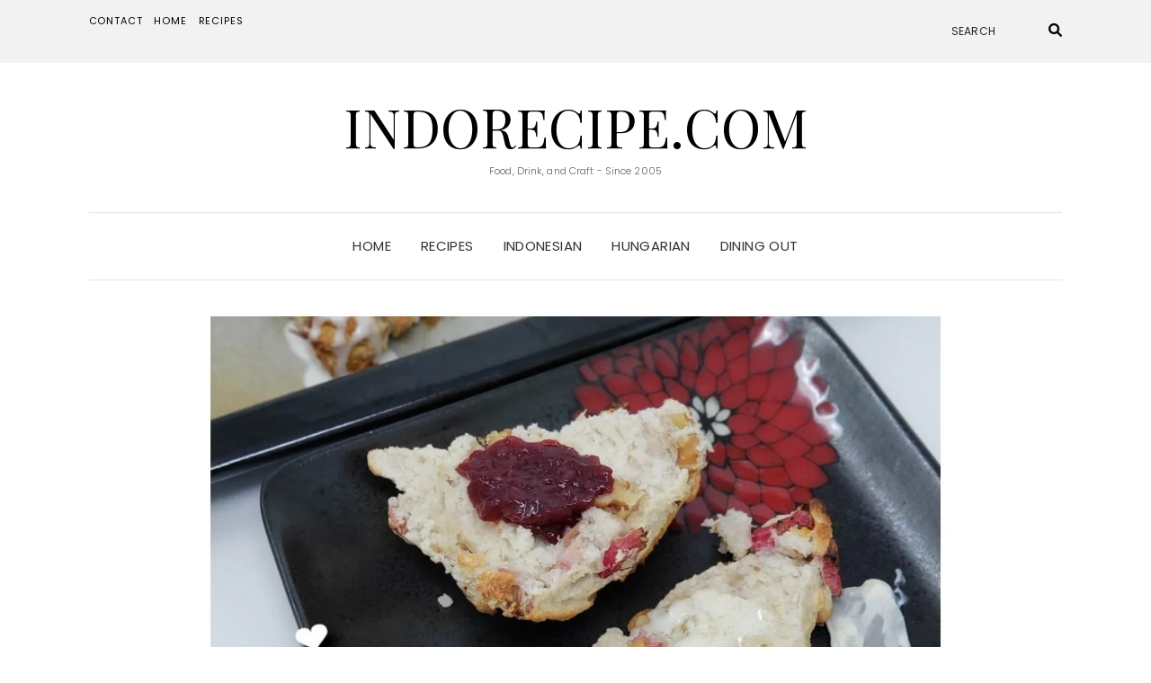

--- FILE ---
content_type: text/html; charset=UTF-8
request_url: https://www.indorecipe.com/2018/07/08/rhubarb-walnut-scones/
body_size: 28129
content:
<!DOCTYPE html>
<html lang="en-US">
<head>
	<meta charset="UTF-8" />
	<meta http-equiv="X-UA-Compatible" content="IE=edge" />
	<meta name="viewport" content="width=device-width, initial-scale=1" />
		<link rel="pingback" href="https://www.indorecipe.com/xmlrpc.php">
		<title>Rhubarb Walnut Scones &#8211; IndoRecipe.Com</title>
<meta name='robots' content='max-image-preview:large' />
<script type="application/ld+json">{"@context":"http:\/\/schema.org\/","@type":"Recipe","name":"Rhubarb Walnut Scones","author":{"@type":"Person","name":"IndoRecipe"},"description":"","datePublished":"2018-07-08T14:12:00+00:00","image":["https:\/\/www.indorecipe.com\/wp-content\/uploads\/2023\/10\/J6Ma3ww.jpg","https:\/\/www.indorecipe.com\/wp-content\/uploads\/2023\/10\/J6Ma3ww-500x500.jpg","https:\/\/www.indorecipe.com\/wp-content\/uploads\/2023\/10\/J6Ma3ww-500x375.jpg","https:\/\/www.indorecipe.com\/wp-content\/uploads\/2023\/10\/J6Ma3ww-480x270.jpg"],"video":{"name":"Easy Baking Recipe: Rhubarb & Walnut Scones #food #recipe #cooking","description":"INGREDIENTS\n\n262 g frozen sliced rhubarb, thawed, drained\n\n1\/2 c roughly chopped walnut\n\n2 1\/2 c flour\n\n1\/2 c sugar\n\n1 tbsp BP\n\na generous pinch of salt\n\n5 tbsp vegan margarine\n\n3\/4 c nut milk\n\n1 tsp vinegar\n\n1 tsp vanilla essence\n\nGLAZE\n\n1\/2 c icing sugar\n\nenough lemon juice\n\nHOW TO\n\nPreheat oven to 425 F, mix dry. Add in margarine, rhubarb and walnut. Mix wet then pour and knead. Shape into round, slice into wedges, and bake scones for 16 minutes (convection oven)\n\n#veganrecipes #vegan #vegansofig #nohoney #meatless #eggless #dairyfree #scones #rhubarb","uploadDate":"2018-07-15T15:23:51+00:00","duration":"PT9M7S","thumbnailUrl":"https:\/\/i.ytimg.com\/vi\/V717j1YrRdE\/hqdefault.jpg","embedUrl":"https:\/\/www.youtube.com\/embed\/V717j1YrRdE?start=13&feature=oembed","contentUrl":"https:\/\/www.youtube.com\/watch?v=V717j1YrRdE&t=13s","@type":"VideoObject"},"recipeIngredient":["262 g frozen sliced rhubarb (thawed, drained)","1\/2 c roughly chopped walnut","2 1\/2 c flour","1\/2 c sugar","1 tbsp BP","a generous pinch of salt","5 tbsp vegan margarine","3\/4 c nut milk","1 tsp vinegar","1 tsp vanilla essence","1\/2 c icing sugar","enough lemon juice"],"recipeInstructions":[{"@type":"HowToStep","text":"Mix dry, mix in rhubarb and walnut, then on a separate bowl, mix wet","name":"Mix dry, mix in rhubarb and walnut, then on a separate bowl, mix wet","url":"https:\/\/www.indorecipe.com\/2018\/07\/08\/rhubarb-walnut-scones\/#wprm-recipe-12749-step-0-0"},{"@type":"HowToStep","text":"Mix both and knead","name":"Mix both and knead","url":"https:\/\/www.indorecipe.com\/2018\/07\/08\/rhubarb-walnut-scones\/#wprm-recipe-12749-step-0-1"},{"@type":"HowToStep","text":"Shape into round and slice into wedges","name":"Shape into round and slice into wedges","url":"https:\/\/www.indorecipe.com\/2018\/07\/08\/rhubarb-walnut-scones\/#wprm-recipe-12749-step-0-2"},{"@type":"HowToStep","text":"Preheat convection oven to 425 F and bake scones for 16 minutes","name":"Preheat convection oven to 425 F and bake scones for 16 minutes","url":"https:\/\/www.indorecipe.com\/2018\/07\/08\/rhubarb-walnut-scones\/#wprm-recipe-12749-step-0-3"},{"@type":"HowToStep","text":"Mix icing sugar and lemon, then glaze scones","name":"Mix icing sugar and lemon, then glaze scones","url":"https:\/\/www.indorecipe.com\/2018\/07\/08\/rhubarb-walnut-scones\/#wprm-recipe-12749-step-0-4"}]}</script><script type="application/ld+json">{"@context":"http:\/\/schema.org\/","@type":"Recipe","name":"Rhubarb Kacang Walnut","author":{"@type":"Person","name":"IndoRecipe"},"description":"roti khas negara Inggris dan Irlandia","datePublished":"2018-07-08T14:12:00+00:00","image":["https:\/\/www.indorecipe.com\/wp-content\/uploads\/2023\/10\/J6Ma3ww.jpg","https:\/\/www.indorecipe.com\/wp-content\/uploads\/2023\/10\/J6Ma3ww-500x500.jpg","https:\/\/www.indorecipe.com\/wp-content\/uploads\/2023\/10\/J6Ma3ww-500x375.jpg","https:\/\/www.indorecipe.com\/wp-content\/uploads\/2023\/10\/J6Ma3ww-480x270.jpg"],"video":{"name":"Easy Baking Recipe: Rhubarb & Walnut Scones #food #recipe #cooking","description":"INGREDIENTS\n\n262 g frozen sliced rhubarb, thawed, drained\n\n1\/2 c roughly chopped walnut\n\n2 1\/2 c flour\n\n1\/2 c sugar\n\n1 tbsp BP\n\na generous pinch of salt\n\n5 tbsp vegan margarine\n\n3\/4 c nut milk\n\n1 tsp vinegar\n\n1 tsp vanilla essence\n\nGLAZE\n\n1\/2 c icing sugar\n\nenough lemon juice\n\nHOW TO\n\nPreheat oven to 425 F, mix dry. Add in margarine, rhubarb and walnut. Mix wet then pour and knead. Shape into round, slice into wedges, and bake scones for 16 minutes (convection oven)\n\n#veganrecipes #vegan #vegansofig #nohoney #meatless #eggless #dairyfree #scones #rhubarb","uploadDate":"2018-07-15T15:23:51+00:00","duration":"PT9M7S","thumbnailUrl":"https:\/\/i.ytimg.com\/vi\/V717j1YrRdE\/hqdefault.jpg","embedUrl":"https:\/\/www.youtube.com\/embed\/V717j1YrRdE?start=13&feature=oembed","contentUrl":"https:\/\/www.youtube.com\/watch?v=V717j1YrRdE&t=13s","@type":"VideoObject"},"recipeIngredient":["262 g rhubarb potongan yang beku (diamkan disuhu ruangan hingga melunak, tiriskan)","1\/2  gelas kacang walnut yang sudah dicacah kasar","2 1\/2  gelas terigu","1\/2  gelas gula pasir","1  sdm BP (baking powder - bakpulver)","sejumput garam","5  sdm mentega\/magarin","3\/4  gelas susu cair","1  sdt cuka makan","1  sdt esens vanila","1\/2  gelas gula bubuk"],"recipeInstructions":[{"@type":"HowToStep","text":"Uleni seluruh bahan, bentuk bulat, iris menjadi segitiga. Bisa dilihat di video yak","name":"Uleni seluruh bahan, bentuk bulat, iris menjadi segitiga. Bisa dilihat di video yak","url":"https:\/\/www.indorecipe.com\/2018\/07\/08\/rhubarb-walnut-scones\/#wprm-recipe-12751-step-0-0"},{"@type":"HowToStep","text":"Panggang pada oven yang sudah dipanaskan terlebih dahulu 425 F, selama 16 menit","name":"Panggang pada oven yang sudah dipanaskan terlebih dahulu 425 F, selama 16 menit","url":"https:\/\/www.indorecipe.com\/2018\/07\/08\/rhubarb-walnut-scones\/#wprm-recipe-12751-step-0-1"},{"@type":"HowToStep","text":"Kasih glazur","name":"Kasih glazur","url":"https:\/\/www.indorecipe.com\/2018\/07\/08\/rhubarb-walnut-scones\/#wprm-recipe-12751-step-0-2"}]}</script><link rel='dns-prefetch' href='//www.indorecipe.com' />
<link rel='dns-prefetch' href='//stats.wp.com' />
<link rel='dns-prefetch' href='//fonts.googleapis.com' />
<link rel='dns-prefetch' href='//www.googletagmanager.com' />
<link rel='dns-prefetch' href='//pagead2.googlesyndication.com' />
<link href='https://fonts.gstatic.com' crossorigin rel='preconnect' />
<link rel='preconnect' href='//c0.wp.com' />
<link rel='preconnect' href='//i0.wp.com' />
<link rel="alternate" type="application/rss+xml" title="IndoRecipe.Com &raquo; Feed" href="https://www.indorecipe.com/feed/" />
<link rel="alternate" type="application/rss+xml" title="IndoRecipe.Com &raquo; Comments Feed" href="https://www.indorecipe.com/comments/feed/" />
<link rel="alternate" type="application/rss+xml" title="IndoRecipe.Com &raquo; Rhubarb Walnut Scones Comments Feed" href="https://www.indorecipe.com/2018/07/08/rhubarb-walnut-scones/feed/" />
<link rel="alternate" title="oEmbed (JSON)" type="application/json+oembed" href="https://www.indorecipe.com/wp-json/oembed/1.0/embed?url=https%3A%2F%2Fwww.indorecipe.com%2F2018%2F07%2F08%2Frhubarb-walnut-scones%2F" />
<link rel="alternate" title="oEmbed (XML)" type="text/xml+oembed" href="https://www.indorecipe.com/wp-json/oembed/1.0/embed?url=https%3A%2F%2Fwww.indorecipe.com%2F2018%2F07%2F08%2Frhubarb-walnut-scones%2F&#038;format=xml" />
<script>(()=>{"use strict";const e=[400,500,600,700,800,900],t=e=>`wprm-min-${e}`,n=e=>`wprm-max-${e}`,s=new Set,o="ResizeObserver"in window,r=o?new ResizeObserver((e=>{for(const t of e)c(t.target)})):null,i=.5/(window.devicePixelRatio||1);function c(s){const o=s.getBoundingClientRect().width||0;for(let r=0;r<e.length;r++){const c=e[r],a=o<=c+i;o>c+i?s.classList.add(t(c)):s.classList.remove(t(c)),a?s.classList.add(n(c)):s.classList.remove(n(c))}}function a(e){s.has(e)||(s.add(e),r&&r.observe(e),c(e))}!function(e=document){e.querySelectorAll(".wprm-recipe").forEach(a)}();if(new MutationObserver((e=>{for(const t of e)for(const e of t.addedNodes)e instanceof Element&&(e.matches?.(".wprm-recipe")&&a(e),e.querySelectorAll?.(".wprm-recipe").forEach(a))})).observe(document.documentElement,{childList:!0,subtree:!0}),!o){let e=0;addEventListener("resize",(()=>{e&&cancelAnimationFrame(e),e=requestAnimationFrame((()=>s.forEach(c)))}),{passive:!0})}})();</script>		<!-- This site uses the Google Analytics by ExactMetrics plugin v8.10.2 - Using Analytics tracking - https://www.exactmetrics.com/ -->
		<!-- Note: ExactMetrics is not currently configured on this site. The site owner needs to authenticate with Google Analytics in the ExactMetrics settings panel. -->
					<!-- No tracking code set -->
				<!-- / Google Analytics by ExactMetrics -->
		<style id='wp-img-auto-sizes-contain-inline-css' type='text/css'>
img:is([sizes=auto i],[sizes^="auto," i]){contain-intrinsic-size:3000px 1500px}
/*# sourceURL=wp-img-auto-sizes-contain-inline-css */
</style>
<style id='wp-emoji-styles-inline-css' type='text/css'>

	img.wp-smiley, img.emoji {
		display: inline !important;
		border: none !important;
		box-shadow: none !important;
		height: 1em !important;
		width: 1em !important;
		margin: 0 0.07em !important;
		vertical-align: -0.1em !important;
		background: none !important;
		padding: 0 !important;
	}
/*# sourceURL=wp-emoji-styles-inline-css */
</style>
<style id='wp-block-library-inline-css' type='text/css'>
:root{--wp-block-synced-color:#7a00df;--wp-block-synced-color--rgb:122,0,223;--wp-bound-block-color:var(--wp-block-synced-color);--wp-editor-canvas-background:#ddd;--wp-admin-theme-color:#007cba;--wp-admin-theme-color--rgb:0,124,186;--wp-admin-theme-color-darker-10:#006ba1;--wp-admin-theme-color-darker-10--rgb:0,107,160.5;--wp-admin-theme-color-darker-20:#005a87;--wp-admin-theme-color-darker-20--rgb:0,90,135;--wp-admin-border-width-focus:2px}@media (min-resolution:192dpi){:root{--wp-admin-border-width-focus:1.5px}}.wp-element-button{cursor:pointer}:root .has-very-light-gray-background-color{background-color:#eee}:root .has-very-dark-gray-background-color{background-color:#313131}:root .has-very-light-gray-color{color:#eee}:root .has-very-dark-gray-color{color:#313131}:root .has-vivid-green-cyan-to-vivid-cyan-blue-gradient-background{background:linear-gradient(135deg,#00d084,#0693e3)}:root .has-purple-crush-gradient-background{background:linear-gradient(135deg,#34e2e4,#4721fb 50%,#ab1dfe)}:root .has-hazy-dawn-gradient-background{background:linear-gradient(135deg,#faaca8,#dad0ec)}:root .has-subdued-olive-gradient-background{background:linear-gradient(135deg,#fafae1,#67a671)}:root .has-atomic-cream-gradient-background{background:linear-gradient(135deg,#fdd79a,#004a59)}:root .has-nightshade-gradient-background{background:linear-gradient(135deg,#330968,#31cdcf)}:root .has-midnight-gradient-background{background:linear-gradient(135deg,#020381,#2874fc)}:root{--wp--preset--font-size--normal:16px;--wp--preset--font-size--huge:42px}.has-regular-font-size{font-size:1em}.has-larger-font-size{font-size:2.625em}.has-normal-font-size{font-size:var(--wp--preset--font-size--normal)}.has-huge-font-size{font-size:var(--wp--preset--font-size--huge)}.has-text-align-center{text-align:center}.has-text-align-left{text-align:left}.has-text-align-right{text-align:right}.has-fit-text{white-space:nowrap!important}#end-resizable-editor-section{display:none}.aligncenter{clear:both}.items-justified-left{justify-content:flex-start}.items-justified-center{justify-content:center}.items-justified-right{justify-content:flex-end}.items-justified-space-between{justify-content:space-between}.screen-reader-text{border:0;clip-path:inset(50%);height:1px;margin:-1px;overflow:hidden;padding:0;position:absolute;width:1px;word-wrap:normal!important}.screen-reader-text:focus{background-color:#ddd;clip-path:none;color:#444;display:block;font-size:1em;height:auto;left:5px;line-height:normal;padding:15px 23px 14px;text-decoration:none;top:5px;width:auto;z-index:100000}html :where(.has-border-color){border-style:solid}html :where([style*=border-top-color]){border-top-style:solid}html :where([style*=border-right-color]){border-right-style:solid}html :where([style*=border-bottom-color]){border-bottom-style:solid}html :where([style*=border-left-color]){border-left-style:solid}html :where([style*=border-width]){border-style:solid}html :where([style*=border-top-width]){border-top-style:solid}html :where([style*=border-right-width]){border-right-style:solid}html :where([style*=border-bottom-width]){border-bottom-style:solid}html :where([style*=border-left-width]){border-left-style:solid}html :where(img[class*=wp-image-]){height:auto;max-width:100%}:where(figure){margin:0 0 1em}html :where(.is-position-sticky){--wp-admin--admin-bar--position-offset:var(--wp-admin--admin-bar--height,0px)}@media screen and (max-width:600px){html :where(.is-position-sticky){--wp-admin--admin-bar--position-offset:0px}}

/*# sourceURL=wp-block-library-inline-css */
</style><style id='wp-block-heading-inline-css' type='text/css'>
h1:where(.wp-block-heading).has-background,h2:where(.wp-block-heading).has-background,h3:where(.wp-block-heading).has-background,h4:where(.wp-block-heading).has-background,h5:where(.wp-block-heading).has-background,h6:where(.wp-block-heading).has-background{padding:1.25em 2.375em}h1.has-text-align-left[style*=writing-mode]:where([style*=vertical-lr]),h1.has-text-align-right[style*=writing-mode]:where([style*=vertical-rl]),h2.has-text-align-left[style*=writing-mode]:where([style*=vertical-lr]),h2.has-text-align-right[style*=writing-mode]:where([style*=vertical-rl]),h3.has-text-align-left[style*=writing-mode]:where([style*=vertical-lr]),h3.has-text-align-right[style*=writing-mode]:where([style*=vertical-rl]),h4.has-text-align-left[style*=writing-mode]:where([style*=vertical-lr]),h4.has-text-align-right[style*=writing-mode]:where([style*=vertical-rl]),h5.has-text-align-left[style*=writing-mode]:where([style*=vertical-lr]),h5.has-text-align-right[style*=writing-mode]:where([style*=vertical-rl]),h6.has-text-align-left[style*=writing-mode]:where([style*=vertical-lr]),h6.has-text-align-right[style*=writing-mode]:where([style*=vertical-rl]){rotate:180deg}
/*# sourceURL=https://c0.wp.com/c/6.9/wp-includes/blocks/heading/style.min.css */
</style>
<style id='wp-block-image-inline-css' type='text/css'>
.wp-block-image>a,.wp-block-image>figure>a{display:inline-block}.wp-block-image img{box-sizing:border-box;height:auto;max-width:100%;vertical-align:bottom}@media not (prefers-reduced-motion){.wp-block-image img.hide{visibility:hidden}.wp-block-image img.show{animation:show-content-image .4s}}.wp-block-image[style*=border-radius] img,.wp-block-image[style*=border-radius]>a{border-radius:inherit}.wp-block-image.has-custom-border img{box-sizing:border-box}.wp-block-image.aligncenter{text-align:center}.wp-block-image.alignfull>a,.wp-block-image.alignwide>a{width:100%}.wp-block-image.alignfull img,.wp-block-image.alignwide img{height:auto;width:100%}.wp-block-image .aligncenter,.wp-block-image .alignleft,.wp-block-image .alignright,.wp-block-image.aligncenter,.wp-block-image.alignleft,.wp-block-image.alignright{display:table}.wp-block-image .aligncenter>figcaption,.wp-block-image .alignleft>figcaption,.wp-block-image .alignright>figcaption,.wp-block-image.aligncenter>figcaption,.wp-block-image.alignleft>figcaption,.wp-block-image.alignright>figcaption{caption-side:bottom;display:table-caption}.wp-block-image .alignleft{float:left;margin:.5em 1em .5em 0}.wp-block-image .alignright{float:right;margin:.5em 0 .5em 1em}.wp-block-image .aligncenter{margin-left:auto;margin-right:auto}.wp-block-image :where(figcaption){margin-bottom:1em;margin-top:.5em}.wp-block-image.is-style-circle-mask img{border-radius:9999px}@supports ((-webkit-mask-image:none) or (mask-image:none)) or (-webkit-mask-image:none){.wp-block-image.is-style-circle-mask img{border-radius:0;-webkit-mask-image:url('data:image/svg+xml;utf8,<svg viewBox="0 0 100 100" xmlns="http://www.w3.org/2000/svg"><circle cx="50" cy="50" r="50"/></svg>');mask-image:url('data:image/svg+xml;utf8,<svg viewBox="0 0 100 100" xmlns="http://www.w3.org/2000/svg"><circle cx="50" cy="50" r="50"/></svg>');mask-mode:alpha;-webkit-mask-position:center;mask-position:center;-webkit-mask-repeat:no-repeat;mask-repeat:no-repeat;-webkit-mask-size:contain;mask-size:contain}}:root :where(.wp-block-image.is-style-rounded img,.wp-block-image .is-style-rounded img){border-radius:9999px}.wp-block-image figure{margin:0}.wp-lightbox-container{display:flex;flex-direction:column;position:relative}.wp-lightbox-container img{cursor:zoom-in}.wp-lightbox-container img:hover+button{opacity:1}.wp-lightbox-container button{align-items:center;backdrop-filter:blur(16px) saturate(180%);background-color:#5a5a5a40;border:none;border-radius:4px;cursor:zoom-in;display:flex;height:20px;justify-content:center;opacity:0;padding:0;position:absolute;right:16px;text-align:center;top:16px;width:20px;z-index:100}@media not (prefers-reduced-motion){.wp-lightbox-container button{transition:opacity .2s ease}}.wp-lightbox-container button:focus-visible{outline:3px auto #5a5a5a40;outline:3px auto -webkit-focus-ring-color;outline-offset:3px}.wp-lightbox-container button:hover{cursor:pointer;opacity:1}.wp-lightbox-container button:focus{opacity:1}.wp-lightbox-container button:focus,.wp-lightbox-container button:hover,.wp-lightbox-container button:not(:hover):not(:active):not(.has-background){background-color:#5a5a5a40;border:none}.wp-lightbox-overlay{box-sizing:border-box;cursor:zoom-out;height:100vh;left:0;overflow:hidden;position:fixed;top:0;visibility:hidden;width:100%;z-index:100000}.wp-lightbox-overlay .close-button{align-items:center;cursor:pointer;display:flex;justify-content:center;min-height:40px;min-width:40px;padding:0;position:absolute;right:calc(env(safe-area-inset-right) + 16px);top:calc(env(safe-area-inset-top) + 16px);z-index:5000000}.wp-lightbox-overlay .close-button:focus,.wp-lightbox-overlay .close-button:hover,.wp-lightbox-overlay .close-button:not(:hover):not(:active):not(.has-background){background:none;border:none}.wp-lightbox-overlay .lightbox-image-container{height:var(--wp--lightbox-container-height);left:50%;overflow:hidden;position:absolute;top:50%;transform:translate(-50%,-50%);transform-origin:top left;width:var(--wp--lightbox-container-width);z-index:9999999999}.wp-lightbox-overlay .wp-block-image{align-items:center;box-sizing:border-box;display:flex;height:100%;justify-content:center;margin:0;position:relative;transform-origin:0 0;width:100%;z-index:3000000}.wp-lightbox-overlay .wp-block-image img{height:var(--wp--lightbox-image-height);min-height:var(--wp--lightbox-image-height);min-width:var(--wp--lightbox-image-width);width:var(--wp--lightbox-image-width)}.wp-lightbox-overlay .wp-block-image figcaption{display:none}.wp-lightbox-overlay button{background:none;border:none}.wp-lightbox-overlay .scrim{background-color:#fff;height:100%;opacity:.9;position:absolute;width:100%;z-index:2000000}.wp-lightbox-overlay.active{visibility:visible}@media not (prefers-reduced-motion){.wp-lightbox-overlay.active{animation:turn-on-visibility .25s both}.wp-lightbox-overlay.active img{animation:turn-on-visibility .35s both}.wp-lightbox-overlay.show-closing-animation:not(.active){animation:turn-off-visibility .35s both}.wp-lightbox-overlay.show-closing-animation:not(.active) img{animation:turn-off-visibility .25s both}.wp-lightbox-overlay.zoom.active{animation:none;opacity:1;visibility:visible}.wp-lightbox-overlay.zoom.active .lightbox-image-container{animation:lightbox-zoom-in .4s}.wp-lightbox-overlay.zoom.active .lightbox-image-container img{animation:none}.wp-lightbox-overlay.zoom.active .scrim{animation:turn-on-visibility .4s forwards}.wp-lightbox-overlay.zoom.show-closing-animation:not(.active){animation:none}.wp-lightbox-overlay.zoom.show-closing-animation:not(.active) .lightbox-image-container{animation:lightbox-zoom-out .4s}.wp-lightbox-overlay.zoom.show-closing-animation:not(.active) .lightbox-image-container img{animation:none}.wp-lightbox-overlay.zoom.show-closing-animation:not(.active) .scrim{animation:turn-off-visibility .4s forwards}}@keyframes show-content-image{0%{visibility:hidden}99%{visibility:hidden}to{visibility:visible}}@keyframes turn-on-visibility{0%{opacity:0}to{opacity:1}}@keyframes turn-off-visibility{0%{opacity:1;visibility:visible}99%{opacity:0;visibility:visible}to{opacity:0;visibility:hidden}}@keyframes lightbox-zoom-in{0%{transform:translate(calc((-100vw + var(--wp--lightbox-scrollbar-width))/2 + var(--wp--lightbox-initial-left-position)),calc(-50vh + var(--wp--lightbox-initial-top-position))) scale(var(--wp--lightbox-scale))}to{transform:translate(-50%,-50%) scale(1)}}@keyframes lightbox-zoom-out{0%{transform:translate(-50%,-50%) scale(1);visibility:visible}99%{visibility:visible}to{transform:translate(calc((-100vw + var(--wp--lightbox-scrollbar-width))/2 + var(--wp--lightbox-initial-left-position)),calc(-50vh + var(--wp--lightbox-initial-top-position))) scale(var(--wp--lightbox-scale));visibility:hidden}}
/*# sourceURL=https://c0.wp.com/c/6.9/wp-includes/blocks/image/style.min.css */
</style>
<style id='wp-block-list-inline-css' type='text/css'>
ol,ul{box-sizing:border-box}:root :where(.wp-block-list.has-background){padding:1.25em 2.375em}
/*# sourceURL=https://c0.wp.com/c/6.9/wp-includes/blocks/list/style.min.css */
</style>
<style id='wp-block-paragraph-inline-css' type='text/css'>
.is-small-text{font-size:.875em}.is-regular-text{font-size:1em}.is-large-text{font-size:2.25em}.is-larger-text{font-size:3em}.has-drop-cap:not(:focus):first-letter{float:left;font-size:8.4em;font-style:normal;font-weight:100;line-height:.68;margin:.05em .1em 0 0;text-transform:uppercase}body.rtl .has-drop-cap:not(:focus):first-letter{float:none;margin-left:.1em}p.has-drop-cap.has-background{overflow:hidden}:root :where(p.has-background){padding:1.25em 2.375em}:where(p.has-text-color:not(.has-link-color)) a{color:inherit}p.has-text-align-left[style*="writing-mode:vertical-lr"],p.has-text-align-right[style*="writing-mode:vertical-rl"]{rotate:180deg}
/*# sourceURL=https://c0.wp.com/c/6.9/wp-includes/blocks/paragraph/style.min.css */
</style>
<style id='global-styles-inline-css' type='text/css'>
:root{--wp--preset--aspect-ratio--square: 1;--wp--preset--aspect-ratio--4-3: 4/3;--wp--preset--aspect-ratio--3-4: 3/4;--wp--preset--aspect-ratio--3-2: 3/2;--wp--preset--aspect-ratio--2-3: 2/3;--wp--preset--aspect-ratio--16-9: 16/9;--wp--preset--aspect-ratio--9-16: 9/16;--wp--preset--color--black: #000000;--wp--preset--color--cyan-bluish-gray: #abb8c3;--wp--preset--color--white: #ffffff;--wp--preset--color--pale-pink: #f78da7;--wp--preset--color--vivid-red: #cf2e2e;--wp--preset--color--luminous-vivid-orange: #ff6900;--wp--preset--color--luminous-vivid-amber: #fcb900;--wp--preset--color--light-green-cyan: #7bdcb5;--wp--preset--color--vivid-green-cyan: #00d084;--wp--preset--color--pale-cyan-blue: #8ed1fc;--wp--preset--color--vivid-cyan-blue: #0693e3;--wp--preset--color--vivid-purple: #9b51e0;--wp--preset--gradient--vivid-cyan-blue-to-vivid-purple: linear-gradient(135deg,rgb(6,147,227) 0%,rgb(155,81,224) 100%);--wp--preset--gradient--light-green-cyan-to-vivid-green-cyan: linear-gradient(135deg,rgb(122,220,180) 0%,rgb(0,208,130) 100%);--wp--preset--gradient--luminous-vivid-amber-to-luminous-vivid-orange: linear-gradient(135deg,rgb(252,185,0) 0%,rgb(255,105,0) 100%);--wp--preset--gradient--luminous-vivid-orange-to-vivid-red: linear-gradient(135deg,rgb(255,105,0) 0%,rgb(207,46,46) 100%);--wp--preset--gradient--very-light-gray-to-cyan-bluish-gray: linear-gradient(135deg,rgb(238,238,238) 0%,rgb(169,184,195) 100%);--wp--preset--gradient--cool-to-warm-spectrum: linear-gradient(135deg,rgb(74,234,220) 0%,rgb(151,120,209) 20%,rgb(207,42,186) 40%,rgb(238,44,130) 60%,rgb(251,105,98) 80%,rgb(254,248,76) 100%);--wp--preset--gradient--blush-light-purple: linear-gradient(135deg,rgb(255,206,236) 0%,rgb(152,150,240) 100%);--wp--preset--gradient--blush-bordeaux: linear-gradient(135deg,rgb(254,205,165) 0%,rgb(254,45,45) 50%,rgb(107,0,62) 100%);--wp--preset--gradient--luminous-dusk: linear-gradient(135deg,rgb(255,203,112) 0%,rgb(199,81,192) 50%,rgb(65,88,208) 100%);--wp--preset--gradient--pale-ocean: linear-gradient(135deg,rgb(255,245,203) 0%,rgb(182,227,212) 50%,rgb(51,167,181) 100%);--wp--preset--gradient--electric-grass: linear-gradient(135deg,rgb(202,248,128) 0%,rgb(113,206,126) 100%);--wp--preset--gradient--midnight: linear-gradient(135deg,rgb(2,3,129) 0%,rgb(40,116,252) 100%);--wp--preset--font-size--small: 13px;--wp--preset--font-size--medium: 20px;--wp--preset--font-size--large: 36px;--wp--preset--font-size--x-large: 42px;--wp--preset--spacing--20: 0.44rem;--wp--preset--spacing--30: 0.67rem;--wp--preset--spacing--40: 1rem;--wp--preset--spacing--50: 1.5rem;--wp--preset--spacing--60: 2.25rem;--wp--preset--spacing--70: 3.38rem;--wp--preset--spacing--80: 5.06rem;--wp--preset--shadow--natural: 6px 6px 9px rgba(0, 0, 0, 0.2);--wp--preset--shadow--deep: 12px 12px 50px rgba(0, 0, 0, 0.4);--wp--preset--shadow--sharp: 6px 6px 0px rgba(0, 0, 0, 0.2);--wp--preset--shadow--outlined: 6px 6px 0px -3px rgb(255, 255, 255), 6px 6px rgb(0, 0, 0);--wp--preset--shadow--crisp: 6px 6px 0px rgb(0, 0, 0);}:where(.is-layout-flex){gap: 0.5em;}:where(.is-layout-grid){gap: 0.5em;}body .is-layout-flex{display: flex;}.is-layout-flex{flex-wrap: wrap;align-items: center;}.is-layout-flex > :is(*, div){margin: 0;}body .is-layout-grid{display: grid;}.is-layout-grid > :is(*, div){margin: 0;}:where(.wp-block-columns.is-layout-flex){gap: 2em;}:where(.wp-block-columns.is-layout-grid){gap: 2em;}:where(.wp-block-post-template.is-layout-flex){gap: 1.25em;}:where(.wp-block-post-template.is-layout-grid){gap: 1.25em;}.has-black-color{color: var(--wp--preset--color--black) !important;}.has-cyan-bluish-gray-color{color: var(--wp--preset--color--cyan-bluish-gray) !important;}.has-white-color{color: var(--wp--preset--color--white) !important;}.has-pale-pink-color{color: var(--wp--preset--color--pale-pink) !important;}.has-vivid-red-color{color: var(--wp--preset--color--vivid-red) !important;}.has-luminous-vivid-orange-color{color: var(--wp--preset--color--luminous-vivid-orange) !important;}.has-luminous-vivid-amber-color{color: var(--wp--preset--color--luminous-vivid-amber) !important;}.has-light-green-cyan-color{color: var(--wp--preset--color--light-green-cyan) !important;}.has-vivid-green-cyan-color{color: var(--wp--preset--color--vivid-green-cyan) !important;}.has-pale-cyan-blue-color{color: var(--wp--preset--color--pale-cyan-blue) !important;}.has-vivid-cyan-blue-color{color: var(--wp--preset--color--vivid-cyan-blue) !important;}.has-vivid-purple-color{color: var(--wp--preset--color--vivid-purple) !important;}.has-black-background-color{background-color: var(--wp--preset--color--black) !important;}.has-cyan-bluish-gray-background-color{background-color: var(--wp--preset--color--cyan-bluish-gray) !important;}.has-white-background-color{background-color: var(--wp--preset--color--white) !important;}.has-pale-pink-background-color{background-color: var(--wp--preset--color--pale-pink) !important;}.has-vivid-red-background-color{background-color: var(--wp--preset--color--vivid-red) !important;}.has-luminous-vivid-orange-background-color{background-color: var(--wp--preset--color--luminous-vivid-orange) !important;}.has-luminous-vivid-amber-background-color{background-color: var(--wp--preset--color--luminous-vivid-amber) !important;}.has-light-green-cyan-background-color{background-color: var(--wp--preset--color--light-green-cyan) !important;}.has-vivid-green-cyan-background-color{background-color: var(--wp--preset--color--vivid-green-cyan) !important;}.has-pale-cyan-blue-background-color{background-color: var(--wp--preset--color--pale-cyan-blue) !important;}.has-vivid-cyan-blue-background-color{background-color: var(--wp--preset--color--vivid-cyan-blue) !important;}.has-vivid-purple-background-color{background-color: var(--wp--preset--color--vivid-purple) !important;}.has-black-border-color{border-color: var(--wp--preset--color--black) !important;}.has-cyan-bluish-gray-border-color{border-color: var(--wp--preset--color--cyan-bluish-gray) !important;}.has-white-border-color{border-color: var(--wp--preset--color--white) !important;}.has-pale-pink-border-color{border-color: var(--wp--preset--color--pale-pink) !important;}.has-vivid-red-border-color{border-color: var(--wp--preset--color--vivid-red) !important;}.has-luminous-vivid-orange-border-color{border-color: var(--wp--preset--color--luminous-vivid-orange) !important;}.has-luminous-vivid-amber-border-color{border-color: var(--wp--preset--color--luminous-vivid-amber) !important;}.has-light-green-cyan-border-color{border-color: var(--wp--preset--color--light-green-cyan) !important;}.has-vivid-green-cyan-border-color{border-color: var(--wp--preset--color--vivid-green-cyan) !important;}.has-pale-cyan-blue-border-color{border-color: var(--wp--preset--color--pale-cyan-blue) !important;}.has-vivid-cyan-blue-border-color{border-color: var(--wp--preset--color--vivid-cyan-blue) !important;}.has-vivid-purple-border-color{border-color: var(--wp--preset--color--vivid-purple) !important;}.has-vivid-cyan-blue-to-vivid-purple-gradient-background{background: var(--wp--preset--gradient--vivid-cyan-blue-to-vivid-purple) !important;}.has-light-green-cyan-to-vivid-green-cyan-gradient-background{background: var(--wp--preset--gradient--light-green-cyan-to-vivid-green-cyan) !important;}.has-luminous-vivid-amber-to-luminous-vivid-orange-gradient-background{background: var(--wp--preset--gradient--luminous-vivid-amber-to-luminous-vivid-orange) !important;}.has-luminous-vivid-orange-to-vivid-red-gradient-background{background: var(--wp--preset--gradient--luminous-vivid-orange-to-vivid-red) !important;}.has-very-light-gray-to-cyan-bluish-gray-gradient-background{background: var(--wp--preset--gradient--very-light-gray-to-cyan-bluish-gray) !important;}.has-cool-to-warm-spectrum-gradient-background{background: var(--wp--preset--gradient--cool-to-warm-spectrum) !important;}.has-blush-light-purple-gradient-background{background: var(--wp--preset--gradient--blush-light-purple) !important;}.has-blush-bordeaux-gradient-background{background: var(--wp--preset--gradient--blush-bordeaux) !important;}.has-luminous-dusk-gradient-background{background: var(--wp--preset--gradient--luminous-dusk) !important;}.has-pale-ocean-gradient-background{background: var(--wp--preset--gradient--pale-ocean) !important;}.has-electric-grass-gradient-background{background: var(--wp--preset--gradient--electric-grass) !important;}.has-midnight-gradient-background{background: var(--wp--preset--gradient--midnight) !important;}.has-small-font-size{font-size: var(--wp--preset--font-size--small) !important;}.has-medium-font-size{font-size: var(--wp--preset--font-size--medium) !important;}.has-large-font-size{font-size: var(--wp--preset--font-size--large) !important;}.has-x-large-font-size{font-size: var(--wp--preset--font-size--x-large) !important;}
/*# sourceURL=global-styles-inline-css */
</style>

<style id='classic-theme-styles-inline-css' type='text/css'>
/*! This file is auto-generated */
.wp-block-button__link{color:#fff;background-color:#32373c;border-radius:9999px;box-shadow:none;text-decoration:none;padding:calc(.667em + 2px) calc(1.333em + 2px);font-size:1.125em}.wp-block-file__button{background:#32373c;color:#fff;text-decoration:none}
/*# sourceURL=/wp-includes/css/classic-themes.min.css */
</style>
<link rel='stylesheet' id='wprm-public-css' href='https://www.indorecipe.com/wp-content/plugins/wp-recipe-maker/dist/public-modern.css?ver=10.3.2' type='text/css' media='all' />
<link rel='stylesheet' id='wprmp-public-css' href='https://www.indorecipe.com/wp-content/plugins/wp-recipe-maker-premium/dist/public-pro.css?ver=10.3.4' type='text/css' media='all' />
<link rel='stylesheet' id='elara-fonts-css' href='https://fonts.googleapis.com/css?family=Poppins%3A300%2C400%2C500%2C600%7CPlayfair+Display%3A400%2C400i%2C700%2C700i%2C900&#038;subset=latin%2Clatin-ext' type='text/css' media='all' />
<link rel='stylesheet' id='bootstrap-css' href='https://www.indorecipe.com/wp-content/themes/elara/assets/css/bootstrap.min.css?ver=6.9' type='text/css' media='all' />
<link rel='stylesheet' id='smartmenus-bootstrap-css' href='https://www.indorecipe.com/wp-content/themes/elara/assets/css/jquery.smartmenus.bootstrap.css?ver=6.9' type='text/css' media='all' />
<link rel='stylesheet' id='fontawesome-css' href='https://www.indorecipe.com/wp-content/themes/elara/assets/css/fontawesome.min.css?ver=6.9' type='text/css' media='all' />
<link rel='stylesheet' id='font-awesome-css' href='https://www.indorecipe.com/wp-content/themes/elara/assets/css/all.min.css?ver=6.9' type='text/css' media='all' />
<link rel='stylesheet' id='slick-css' href='https://www.indorecipe.com/wp-content/themes/elara/assets/css/slick.min.css?ver=6.9' type='text/css' media='all' />
<link rel='stylesheet' id='slick-theme-css' href='https://www.indorecipe.com/wp-content/themes/elara/assets/css/slick-theme.min.css?ver=6.9' type='text/css' media='all' />
<link rel='stylesheet' id='elara-style-css' href='https://www.indorecipe.com/wp-content/themes/elara/style.css?ver=6.9' type='text/css' media='all' />
<script type="text/javascript" src="https://c0.wp.com/c/6.9/wp-includes/js/jquery/jquery.min.js" id="jquery-core-js"></script>
<script type="text/javascript" src="https://c0.wp.com/c/6.9/wp-includes/js/jquery/jquery-migrate.min.js" id="jquery-migrate-js"></script>
<link rel="https://api.w.org/" href="https://www.indorecipe.com/wp-json/" /><link rel="alternate" title="JSON" type="application/json" href="https://www.indorecipe.com/wp-json/wp/v2/posts/12746" /><link rel="EditURI" type="application/rsd+xml" title="RSD" href="https://www.indorecipe.com/xmlrpc.php?rsd" />
<meta name="generator" content="WordPress 6.9" />
<link rel="canonical" href="https://www.indorecipe.com/2018/07/08/rhubarb-walnut-scones/" />
<link rel='shortlink' href='https://www.indorecipe.com/?p=12746' />
<meta name="generator" content="Site Kit by Google 1.167.0" /><style type="text/css"> .tippy-box[data-theme~="wprm"] { background-color: #333333; color: #FFFFFF; } .tippy-box[data-theme~="wprm"][data-placement^="top"] > .tippy-arrow::before { border-top-color: #333333; } .tippy-box[data-theme~="wprm"][data-placement^="bottom"] > .tippy-arrow::before { border-bottom-color: #333333; } .tippy-box[data-theme~="wprm"][data-placement^="left"] > .tippy-arrow::before { border-left-color: #333333; } .tippy-box[data-theme~="wprm"][data-placement^="right"] > .tippy-arrow::before { border-right-color: #333333; } .tippy-box[data-theme~="wprm"] a { color: #FFFFFF; } .wprm-comment-rating svg { width: 18px !important; height: 18px !important; } img.wprm-comment-rating { width: 90px !important; height: 18px !important; } body { --comment-rating-star-color: #343434; } body { --wprm-popup-font-size: 16px; } body { --wprm-popup-background: #ffffff; } body { --wprm-popup-title: #000000; } body { --wprm-popup-content: #444444; } body { --wprm-popup-button-background: #444444; } body { --wprm-popup-button-text: #ffffff; } body { --wprm-popup-accent: #747B2D; }</style><style type="text/css">.wprm-glossary-term {color: #5A822B;text-decoration: underline;cursor: help;}</style>	<style>img#wpstats{display:none}</style>
		
<!-- Google AdSense meta tags added by Site Kit -->
<meta name="google-adsense-platform-account" content="ca-host-pub-2644536267352236">
<meta name="google-adsense-platform-domain" content="sitekit.withgoogle.com">
<!-- End Google AdSense meta tags added by Site Kit -->

<!-- Google AdSense snippet added by Site Kit -->
<script type="text/javascript" async="async" src="https://pagead2.googlesyndication.com/pagead/js/adsbygoogle.js?client=ca-pub-6211596337764057&amp;host=ca-host-pub-2644536267352236" crossorigin="anonymous"></script>

<!-- End Google AdSense snippet added by Site Kit -->
<link rel="icon" href="https://i0.wp.com/www.indorecipe.com/wp-content/uploads/2018/09/cropped-230405_205153786192036_352095_n-1.jpg?fit=32%2C32&#038;ssl=1" sizes="32x32" />
<link rel="icon" href="https://i0.wp.com/www.indorecipe.com/wp-content/uploads/2018/09/cropped-230405_205153786192036_352095_n-1.jpg?fit=192%2C192&#038;ssl=1" sizes="192x192" />
<link rel="apple-touch-icon" href="https://i0.wp.com/www.indorecipe.com/wp-content/uploads/2018/09/cropped-230405_205153786192036_352095_n-1.jpg?fit=180%2C180&#038;ssl=1" />
<meta name="msapplication-TileImage" content="https://i0.wp.com/www.indorecipe.com/wp-content/uploads/2018/09/cropped-230405_205153786192036_352095_n-1.jpg?fit=270%2C270&#038;ssl=1" />
<style id="kirki-inline-styles"></style></head>

<body class="wp-singular post-template-default single single-post postid-12746 single-format-standard wp-theme-elara elara-background-color-default">
	<div class="header" role="banner">

		<div class="widget-area widget-area-header">
	<div class="container-wrap">
		<div class="wrapper">
			<div class="row">
				<div class="sidebar-top sidebar-top-left col-md-4 col-xs-12">
											<div class="header-widget widget widget_nav_menu menu example-header-sidebar"> 
			<ul>
				<li class="page_item page-item-29"><a href="https://www.indorecipe.com/contact/">Contact</a></li>
<li class="page_item page-item-27"><a href="https://www.indorecipe.com/">Home</a></li>
<li class="page_item page-item-4745 current_page_parent"><a href="https://www.indorecipe.com/blogs/">Recipes</a></li>
			</ul>

			</div>									</div>
				<div class="sidebar-top sidebar-top-center col-md-4 col-xs-12">
									</div>
				<div class="sidebar-top sidebar-top-right col-md-4 col-xs-12">
											<div class="header-widget widget widget_search example-header-sidebar"><form role="search" method="get" class="search-form" action="https://www.indorecipe.com/">
	<input type="search" class="search-field" value="" name="s" placeholder="Search" />
	<button type="submit" class="search-submit">
		<i class="fa fa-search"></i>		<span>Search</span>
	</button>
</form></div>									</div>
			</div><!-- row -->
		</div><!-- wrapper -->
	</div><!-- container-wrap -->
</div><!-- widget-area widget-area-header -->
<div class="header-toggle"><i class="fa fa-angle-down"></i></div>
<div class="default-background-color">
	<div class="logo">
					<div class="header-logo-text">
				<a href="https://www.indorecipe.com/">IndoRecipe.Com</a>
			</div>
					<div class="tagline">
				<p>Food, Drink, and Craft - Since 2005</p>
			</div>
			</div><!-- .logo -->
</div><!-- default-background-color --><div class="default-background-color">
	<div class="wrapper wrapper-nav">
		<nav class="main-navbar navbar navbar-default" id="main-navbar">
			<div class="navbar-header">
				<button type="button" class="navbar-toggle collapsed" data-toggle="collapse" data-target=".wrapper-nav .navbar-collapse" aria-expanded="false">
					<span class="sr-only">Toggle Navigation</span>
					<span class="icon-bar"></span>
					<span class="icon-bar"></span>
					<span class="icon-bar"></span>
				</button>
			</div>
			<div id="main-menu" class="navbar-collapse collapse menu-container"><ul id="menu-top-menu" class="nav navbar-nav menu"><li id="menu-item-38" class="menu-item menu-item-type-custom menu-item-object-custom menu-item-home menu-item-38"><a href="https://www.indorecipe.com/">Home</a></li>
<li id="menu-item-4748" class="menu-item menu-item-type-post_type menu-item-object-page current_page_parent menu-item-4748"><a href="https://www.indorecipe.com/blogs/">Recipes</a></li>
<li id="menu-item-2781" class="menu-item menu-item-type-taxonomy menu-item-object-category menu-item-2781"><a href="https://www.indorecipe.com/category/indonesian/">Indonesian</a></li>
<li id="menu-item-2780" class="menu-item menu-item-type-taxonomy menu-item-object-category menu-item-2780"><a href="https://www.indorecipe.com/category/hungarian/">Hungarian</a></li>
<li id="menu-item-2961" class="menu-item menu-item-type-taxonomy menu-item-object-category menu-item-2961"><a href="https://www.indorecipe.com/category/dining-out/">Dining Out</a></li>
</ul></div>		</nav><!-- main-navbar -->
	</div><!-- wrapper -->
</div><!-- default-background-color -->	</div><!-- header -->
<div class="default-background-color">
	<main class="main" role="main">
		<div class="wrapper">
				
					<div class="entry-thumb">

									<a href="https://www.indorecipe.com/2018/07/08/rhubarb-walnut-scones/" rel="bookmark">
				
									<img width="1400" height="680" src="https://i0.wp.com/www.indorecipe.com/wp-content/uploads/2023/10/36933397_209681916270628_5182188.jpg?resize=1400%2C680&amp;ssl=1" class="img-responsive wp-post-image" alt="Rhubarb Walnut Scones" decoding="async" fetchpriority="high" />				
									</a>
				
			</div><!-- entry-thumb -->				<div class="row post-sidebar-on">
					<div class="col-md-9 col-xs-12 entry-singular-wrapper">
						<article id="post-12746" class="entry-singular post-12746 post type-post status-publish format-standard has-post-thumbnail hentry category-bread category-steemit category-vegan-plant-based">
							
									<footer class="entry-meta">
										<div>
														<span class="entry-category"><a href="https://www.indorecipe.com/category/bread/" rel="category tag">Bread</a>, <a href="https://www.indorecipe.com/category/steemit/" rel="category tag">Steemit/Hive</a>, <a href="https://www.indorecipe.com/category/vegan-plant-based/" rel="category tag">Vegan/Plant-Based</a></span>											<span class="entry-separator">&nbsp;&#047;&nbsp;</span>											<span class="entry-date">July 8, 2018</span>										</div>
									</footer>

									<header class="entry-header">
										<h1 class="entry-title">Rhubarb Walnut Scones</h1>																			</header>

                                    
									<div class="entry-content clearfix">
										
<p>I baked&nbsp;<strong>rhubarb and walnut scones</strong>&nbsp;and braved myself making video of myself (well more to my hands) at last, messing around, playing with flour and whatnot.</p>



<p>My husband and my 8 yo keep encouraging me to go back making videos. I used to do this (for YouTube) before living meatless, eggless, dairy free, and no honey a.k.a vegan. I have been wanting to do this for dTube, but I was never in luck! Tried twice before, it was not easy to upload to dTube, and later it totally did not want to load for me much, until 2 days ago!</p>



<p>I was curating around, so many dTube posts I found. Some played nicely, and a couple still did not want to load, but the ones that did, were like more than 5 of them. So I thought to myself, hey, maybe now dTube likes me</p>



<p>So there I was, baking scones while recording it. Let&#8217;s see if this is going to upload nicely</p>



<p>For these awesome scones, you can serve them as is, with DF butter/margarine, jam, DF cream, whatever you like. They are even still awesome the next day!</p>


<div class="wp-block-image">
<figure class="aligncenter size-full"><img data-recalc-dims="1" decoding="async" width="640" height="640" src="https://i0.wp.com/www.indorecipe.com/wp-content/uploads/2023/10/J6Ma3ww.jpg?resize=640%2C640&#038;ssl=1" alt="" class="wp-image-12747" srcset="https://i0.wp.com/www.indorecipe.com/wp-content/uploads/2023/10/J6Ma3ww.jpg?w=640&amp;ssl=1 640w, https://i0.wp.com/www.indorecipe.com/wp-content/uploads/2023/10/J6Ma3ww.jpg?resize=300%2C300&amp;ssl=1 300w, https://i0.wp.com/www.indorecipe.com/wp-content/uploads/2023/10/J6Ma3ww.jpg?resize=150%2C150&amp;ssl=1 150w, https://i0.wp.com/www.indorecipe.com/wp-content/uploads/2023/10/J6Ma3ww.jpg?resize=500%2C500&amp;ssl=1 500w" sizes="(max-width: 640px) 100vw, 640px" /></figure>
</div>


<h2 class="wp-block-heading"><strong>INGREDIENTS</strong></h2>



<ul class="wp-block-list">
<li>262 g frozen sliced rhubarb, thawed, drained</li>



<li>1/2 c roughly chopped walnut</li>



<li>2 1/2 c flour</li>



<li>1/2 c sugar</li>



<li>1 tbsp BP</li>



<li>a generous pinch of salt</li>



<li>5 tbsp vegan margarine</li>



<li>3/4 c nut milk</li>



<li>1 tsp vinegar</li>



<li>1 tsp vanilla essence</li>
</ul>



<h2 class="wp-block-heading"><strong>GLAZE</strong></h2>



<ul class="wp-block-list">
<li>1/2 c icing sugar</li>



<li>enough lemon juice</li>
</ul>



<h2 class="wp-block-heading"><strong>HOW TO</strong></h2>



<ul class="wp-block-list">
<li>Mix dry, mix in rhubarb and walnut, then on a separate bowl, mix wet</li>



<li>Mix both and knead</li>



<li>Shape into round and slice into wedges</li>



<li>Preheat convection oven to 425 F and bake scones for 16 minutes</li>



<li>Mix icing sugar and lemon, then glaze scones</li>
</ul>



<p>Tadaaaa!</p>


<div class="wp-block-image">
<figure class="aligncenter size-large"><img data-recalc-dims="1" decoding="async" width="1024" height="1024" src="https://i0.wp.com/www.indorecipe.com/wp-content/uploads/2023/10/36933397_209681916270628_5182188.jpg?resize=1024%2C1024&#038;ssl=1" alt="" class="wp-image-12757" srcset="https://i0.wp.com/www.indorecipe.com/wp-content/uploads/2023/10/36933397_209681916270628_5182188.jpg?resize=1024%2C1024&amp;ssl=1 1024w, https://i0.wp.com/www.indorecipe.com/wp-content/uploads/2023/10/36933397_209681916270628_5182188.jpg?resize=300%2C300&amp;ssl=1 300w, https://i0.wp.com/www.indorecipe.com/wp-content/uploads/2023/10/36933397_209681916270628_5182188.jpg?resize=150%2C150&amp;ssl=1 150w, https://i0.wp.com/www.indorecipe.com/wp-content/uploads/2023/10/36933397_209681916270628_5182188.jpg?resize=768%2C768&amp;ssl=1 768w, https://i0.wp.com/www.indorecipe.com/wp-content/uploads/2023/10/36933397_209681916270628_5182188.jpg?resize=500%2C500&amp;ssl=1 500w, https://i0.wp.com/www.indorecipe.com/wp-content/uploads/2023/10/36933397_209681916270628_5182188.jpg?w=1400&amp;ssl=1 1400w" sizes="(max-width: 1024px) 100vw, 1024px" /></figure>
</div>

<div id="recipe"></div><div id="wprm-recipe-container-12749" class="wprm-recipe-container" data-recipe-id="12749" data-servings="0"><div class="wprm-recipe wprm-recipe-template-compact"><div class="wprm-container-float-right">
	<div class="wprm-recipe-image wprm-block-image-normal"><img loading="lazy" decoding="async" style="border-width: 0px;border-style: solid;border-color: #666666;" width="150" height="150" src="https://i0.wp.com/www.indorecipe.com/wp-content/uploads/2023/10/J6Ma3ww.jpg?resize=150%2C150&amp;ssl=1" class="attachment-150x150 size-150x150" alt="" srcset="https://i0.wp.com/www.indorecipe.com/wp-content/uploads/2023/10/J6Ma3ww.jpg?w=640&amp;ssl=1 640w, https://i0.wp.com/www.indorecipe.com/wp-content/uploads/2023/10/J6Ma3ww.jpg?resize=300%2C300&amp;ssl=1 300w, https://i0.wp.com/www.indorecipe.com/wp-content/uploads/2023/10/J6Ma3ww.jpg?resize=150%2C150&amp;ssl=1 150w, https://i0.wp.com/www.indorecipe.com/wp-content/uploads/2023/10/J6Ma3ww.jpg?resize=500%2C500&amp;ssl=1 500w" sizes="auto, (max-width: 150px) 100vw, 150px" /></div>
	<div class="wprm-spacer" style="height: 5px;"></div>
	<a href="https://www.indorecipe.com/wprm_print/rhubarb-walnut-scones" style="color: #444444;background-color: #ffffff;border-color: #777777;border-radius: 0px;padding: 5px 5px;" class="wprm-recipe-print wprm-recipe-link wprm-print-recipe-shortcode wprm-block-text-normal wprm-recipe-print-wide-button wprm-recipe-link-wide-button wprm-color-accent" data-recipe-id="12749" data-template="" target="_blank" rel="nofollow"><span class="wprm-recipe-icon wprm-recipe-print-icon"><svg xmlns="http://www.w3.org/2000/svg" xmlns:xlink="http://www.w3.org/1999/xlink" x="0px" y="0px" width="16px" height="16px" viewBox="0 0 24 24"><g ><path fill="#444444" d="M19,5.09V1c0-0.552-0.448-1-1-1H6C5.448,0,5,0.448,5,1v4.09C2.167,5.569,0,8.033,0,11v7c0,0.552,0.448,1,1,1h4v4c0,0.552,0.448,1,1,1h12c0.552,0,1-0.448,1-1v-4h4c0.552,0,1-0.448,1-1v-7C24,8.033,21.833,5.569,19,5.09z M7,2h10v3H7V2z M17,22H7v-9h10V22z M18,10c-0.552,0-1-0.448-1-1c0-0.552,0.448-1,1-1s1,0.448,1,1C19,9.552,18.552,10,18,10z"/></g></svg></span> Print Recipe</a>
	
	
</div>
<h2 class="wprm-recipe-name wprm-block-text-bold">Rhubarb Walnut Scones</h2>
<div class="wprm-spacer" style="height: 5px;"></div>

<div class="wprm-spacer"></div>

<div class="wprm-spacer" style="height: 5px;"></div>






<div id="recipe-12749-ingredients" class="wprm-recipe-ingredients-container wprm-recipe-ingredients-no-images wprm-recipe-12749-ingredients-container wprm-block-text-normal wprm-ingredient-style-regular wprm-recipe-images-before" data-recipe="12749" data-servings="0"><h3 class="wprm-recipe-header wprm-recipe-ingredients-header wprm-block-text-bold wprm-align-left wprm-header-decoration-none" style="">Ingredients</h3><div class="wprm-recipe-ingredient-group"><ul class="wprm-recipe-ingredients"><li class="wprm-recipe-ingredient" style="list-style-type: disc;" data-uid="0"><span class="wprm-recipe-ingredient-amount">262</span>&#32;<span class="wprm-recipe-ingredient-unit">g</span>&#32;<span class="wprm-recipe-ingredient-name">frozen sliced rhubarb</span>&#32;<span class="wprm-recipe-ingredient-notes wprm-recipe-ingredient-notes-faded">thawed, drained</span></li><li class="wprm-recipe-ingredient" style="list-style-type: disc;" data-uid="1"><span class="wprm-recipe-ingredient-amount">1/2</span>&#32;<span class="wprm-recipe-ingredient-unit">c</span>&#32;<span class="wprm-recipe-ingredient-name">roughly chopped walnut</span></li><li class="wprm-recipe-ingredient" style="list-style-type: disc;" data-uid="2"><span class="wprm-recipe-ingredient-amount">2 1/2</span>&#32;<span class="wprm-recipe-ingredient-unit">c</span>&#32;<span class="wprm-recipe-ingredient-name">flour</span></li><li class="wprm-recipe-ingredient" style="list-style-type: disc;" data-uid="3"><span class="wprm-recipe-ingredient-amount">1/2</span>&#32;<span class="wprm-recipe-ingredient-unit">c</span>&#32;<span class="wprm-recipe-ingredient-name">sugar</span></li><li class="wprm-recipe-ingredient" style="list-style-type: disc;" data-uid="4"><span class="wprm-recipe-ingredient-amount">1</span>&#32;<span class="wprm-recipe-ingredient-unit">tbsp</span>&#32;<span class="wprm-recipe-ingredient-name">BP</span></li><li class="wprm-recipe-ingredient" style="list-style-type: disc;" data-uid="5"><span class="wprm-recipe-ingredient-name">a generous pinch of salt</span></li><li class="wprm-recipe-ingredient" style="list-style-type: disc;" data-uid="6"><span class="wprm-recipe-ingredient-amount">5</span>&#32;<span class="wprm-recipe-ingredient-unit">tbsp</span>&#32;<span class="wprm-recipe-ingredient-name">vegan margarine</span></li><li class="wprm-recipe-ingredient" style="list-style-type: disc;" data-uid="7"><span class="wprm-recipe-ingredient-amount">3/4</span>&#32;<span class="wprm-recipe-ingredient-unit">c</span>&#32;<span class="wprm-recipe-ingredient-name">nut milk</span></li><li class="wprm-recipe-ingredient" style="list-style-type: disc;" data-uid="8"><span class="wprm-recipe-ingredient-amount">1</span>&#32;<span class="wprm-recipe-ingredient-unit">tsp</span>&#32;<span class="wprm-recipe-ingredient-name">vinegar</span></li><li class="wprm-recipe-ingredient" style="list-style-type: disc;" data-uid="9"><span class="wprm-recipe-ingredient-amount">1</span>&#32;<span class="wprm-recipe-ingredient-unit">tsp</span>&#32;<span class="wprm-recipe-ingredient-name">vanilla essence</span></li></ul></div><div class="wprm-recipe-ingredient-group"><h4 class="wprm-recipe-group-name wprm-recipe-ingredient-group-name wprm-block-text-bold">Glaze</h4><ul class="wprm-recipe-ingredients"><li class="wprm-recipe-ingredient" style="list-style-type: disc;" data-uid="10"><span class="wprm-recipe-ingredient-amount">1/2</span>&#32;<span class="wprm-recipe-ingredient-unit">c</span>&#32;<span class="wprm-recipe-ingredient-name">icing sugar</span></li><li class="wprm-recipe-ingredient" style="list-style-type: disc;" data-uid="11"><span class="wprm-recipe-ingredient-name">enough lemon juice</span></li></ul></div></div>
<div id="recipe-12749-instructions" class="wprm-recipe-instructions-container wprm-recipe-12749-instructions-container wprm-block-text-normal" data-recipe="12749"><h3 class="wprm-recipe-header wprm-recipe-instructions-header wprm-block-text-bold wprm-align-left wprm-header-decoration-none" style="">Instructions</h3><div class="wprm-recipe-instruction-group"><ul class="wprm-recipe-instructions"><li id="wprm-recipe-12749-step-0-0" class="wprm-recipe-instruction" style="list-style-type: decimal;"><div class="wprm-recipe-instruction-text" style="margin-bottom: 5px;">Mix dry, mix in rhubarb and walnut, then on a separate bowl, mix wet</div></li><li id="wprm-recipe-12749-step-0-1" class="wprm-recipe-instruction" style="list-style-type: decimal;"><div class="wprm-recipe-instruction-text" style="margin-bottom: 5px;">Mix both and knead</div></li><li id="wprm-recipe-12749-step-0-2" class="wprm-recipe-instruction" style="list-style-type: decimal;"><div class="wprm-recipe-instruction-text" style="margin-bottom: 5px;">Shape into round and slice into wedges</div></li><li id="wprm-recipe-12749-step-0-3" class="wprm-recipe-instruction" style="list-style-type: decimal;"><div class="wprm-recipe-instruction-text" style="margin-bottom: 5px;">Preheat convection oven to 425 F and bake scones for 16 minutes</div></li><li id="wprm-recipe-12749-step-0-4" class="wprm-recipe-instruction" style="list-style-type: decimal;"><div class="wprm-recipe-instruction-text" style="margin-bottom: 5px;">Mix icing sugar and lemon, then glaze scones</div></li></ul></div></div>
<div id="recipe-video"></div><div id="wprm-recipe-video-container-12749" class="wprm-recipe-video-container"><h3 class="wprm-recipe-header wprm-recipe-video-header wprm-block-text-bold wprm-align-left wprm-header-decoration-none" style="">Video</h3><div class="wprm-recipe-video"><div class="iframe-video"><iframe loading="lazy" title="Easy Baking Recipe: Rhubarb &amp; Walnut Scones #food #recipe #cooking" width="1200" height="900" src="https://www.youtube.com/embed/V717j1YrRdE?start=13&#038;feature=oembed" frameborder="0" allow="accelerometer; autoplay; clipboard-write; encrypted-media; gyroscope; picture-in-picture; web-share" referrerpolicy="strict-origin-when-cross-origin" allowfullscreen></iframe></div></div></div>

</div></div>

<div class="wp-block-image">
<figure class="aligncenter size-full"><img data-recalc-dims="1" loading="lazy" decoding="async" width="620" height="372" src="https://i0.wp.com/www.indorecipe.com/wp-content/uploads/2023/07/download.jpg?resize=620%2C372&#038;ssl=1" alt="" class="wp-image-12699" srcset="https://i0.wp.com/www.indorecipe.com/wp-content/uploads/2023/07/download.jpg?w=620&amp;ssl=1 620w, https://i0.wp.com/www.indorecipe.com/wp-content/uploads/2023/07/download.jpg?resize=300%2C180&amp;ssl=1 300w" sizes="auto, (max-width: 620px) 100vw, 620px" /></figure>
</div>


<p>Pagi teman!</p>



<p>Hari ini ceraaaaah banget. Bakalan puanas deh. Ga keliatan awan dari tadi pagi</p>



<p>Hari ini aku mau berbagi video resep. Biasanya aku unggah di YouTube karena dTube sering ga mau buka disini, tapi semoga kali ini bisa deh</p>



<p>Di video ini aku buat roti pakai rhubarb, sejenis kelembak di Indonesia, dan juga kacang walnut (boleh diganti almond, kenari, atau ga pakai)</p>



<p>Nih resepnya kalau mau coba juga</p>



<p><strong>BAHAN-BAHAN<br></strong>262 g rhubarb potongan yang beku, diamkan disuhu ruangan hingga melunak, tiriskan<br>1/2 gelas kacang walnut yang sudah dicacah kasar<br>2 1/2 gelas terigu<br>1/2 gelas gula pasir<br>1 sdm BP (baking powder &#8211; bakpulver)<br>sejumput garam<br>5 sdm mentega/magarin<br>3/4 gelas susu cair<br>1 sdt cuka makan<br>1 sdt esens vanila</p>



<p><br><strong>GLAZUR<br></strong>1/2 gelas gula bubuk<br>air jeruk lemon secukupnya</p>



<p><br><strong>CARA MEMBUAT<br></strong>Panggang pada oven yang sudah dipanaskan terlebih dahulu 425 F, selama 16 menit<br>Jadi deh!</p>



<p>Yah, tentunya, untuk tau lebih lengkap cara membuatnya, teman harus nonton videonya dong hahahaha</p>



<p>Selamat menikmati! Bisa di sajikan begitu saja, atau di oles selai, mentega, ataupun krim kesukaan teman</p>



<p>Sampai jumpa lagi yak</p>


<div id="wprm-recipe-container-12751" class="wprm-recipe-container" data-recipe-id="12751" data-servings="0"><div class="wprm-recipe wprm-recipe-template-compact"><div class="wprm-container-float-right">
	<div class="wprm-recipe-image wprm-block-image-normal"><img loading="lazy" decoding="async" style="border-width: 0px;border-style: solid;border-color: #666666;" width="150" height="150" src="https://i0.wp.com/www.indorecipe.com/wp-content/uploads/2023/10/J6Ma3ww.jpg?resize=150%2C150&amp;ssl=1" class="attachment-150x150 size-150x150" alt="" srcset="https://i0.wp.com/www.indorecipe.com/wp-content/uploads/2023/10/J6Ma3ww.jpg?w=640&amp;ssl=1 640w, https://i0.wp.com/www.indorecipe.com/wp-content/uploads/2023/10/J6Ma3ww.jpg?resize=300%2C300&amp;ssl=1 300w, https://i0.wp.com/www.indorecipe.com/wp-content/uploads/2023/10/J6Ma3ww.jpg?resize=150%2C150&amp;ssl=1 150w, https://i0.wp.com/www.indorecipe.com/wp-content/uploads/2023/10/J6Ma3ww.jpg?resize=500%2C500&amp;ssl=1 500w" sizes="auto, (max-width: 150px) 100vw, 150px" /></div>
	<div class="wprm-spacer" style="height: 5px;"></div>
	<a href="https://www.indorecipe.com/wprm_print/rhubarb-kacang-walnut" style="color: #444444;background-color: #ffffff;border-color: #777777;border-radius: 0px;padding: 5px 5px;" class="wprm-recipe-print wprm-recipe-link wprm-print-recipe-shortcode wprm-block-text-normal wprm-recipe-print-wide-button wprm-recipe-link-wide-button wprm-color-accent" data-recipe-id="12751" data-template="" target="_blank" rel="nofollow"><span class="wprm-recipe-icon wprm-recipe-print-icon"><svg xmlns="http://www.w3.org/2000/svg" xmlns:xlink="http://www.w3.org/1999/xlink" x="0px" y="0px" width="16px" height="16px" viewBox="0 0 24 24"><g ><path fill="#444444" d="M19,5.09V1c0-0.552-0.448-1-1-1H6C5.448,0,5,0.448,5,1v4.09C2.167,5.569,0,8.033,0,11v7c0,0.552,0.448,1,1,1h4v4c0,0.552,0.448,1,1,1h12c0.552,0,1-0.448,1-1v-4h4c0.552,0,1-0.448,1-1v-7C24,8.033,21.833,5.569,19,5.09z M7,2h10v3H7V2z M17,22H7v-9h10V22z M18,10c-0.552,0-1-0.448-1-1c0-0.552,0.448-1,1-1s1,0.448,1,1C19,9.552,18.552,10,18,10z"/></g></svg></span> Print Recipe</a>
	
	
</div>
<h2 class="wprm-recipe-name wprm-block-text-bold">Rhubarb Kacang Walnut</h2>
<div class="wprm-spacer" style="height: 5px;"></div>
<div class="wprm-recipe-summary wprm-block-text-normal"><span style="display: block;">roti khas negara Inggris dan Irlandia</span></div>
<div class="wprm-spacer"></div>

<div class="wprm-spacer" style="height: 5px;"></div>






<div id="recipe-12751-ingredients" class="wprm-recipe-ingredients-container wprm-recipe-ingredients-no-images wprm-recipe-12751-ingredients-container wprm-block-text-normal wprm-ingredient-style-regular wprm-recipe-images-before" data-recipe="12751" data-servings="0"><h3 class="wprm-recipe-header wprm-recipe-ingredients-header wprm-block-text-bold wprm-align-left wprm-header-decoration-none" style="">Ingredients</h3><div class="wprm-recipe-ingredient-group"><ul class="wprm-recipe-ingredients"><li class="wprm-recipe-ingredient" style="list-style-type: disc;" data-uid="0"><span class="wprm-recipe-ingredient-amount">262</span>&#32;<span class="wprm-recipe-ingredient-unit">g</span>&#32;<span class="wprm-recipe-ingredient-name">rhubarb potongan yang beku</span>&#32;<span class="wprm-recipe-ingredient-notes wprm-recipe-ingredient-notes-faded">diamkan disuhu ruangan hingga melunak, tiriskan</span></li><li class="wprm-recipe-ingredient" style="list-style-type: disc;" data-uid="1"><span class="wprm-recipe-ingredient-amount">1/2</span>&#32;<span class="wprm-recipe-ingredient-name">gelas kacang walnut yang sudah dicacah kasar</span></li><li class="wprm-recipe-ingredient" style="list-style-type: disc;" data-uid="2"><span class="wprm-recipe-ingredient-amount">2 1/2</span>&#32;<span class="wprm-recipe-ingredient-name">gelas terigu</span></li><li class="wprm-recipe-ingredient" style="list-style-type: disc;" data-uid="3"><span class="wprm-recipe-ingredient-amount">1/2</span>&#32;<span class="wprm-recipe-ingredient-name">gelas gula pasir</span></li><li class="wprm-recipe-ingredient" style="list-style-type: disc;" data-uid="4"><span class="wprm-recipe-ingredient-amount">1</span>&#32;<span class="wprm-recipe-ingredient-name">sdm BP</span>&#32;<span class="wprm-recipe-ingredient-notes wprm-recipe-ingredient-notes-faded">baking powder &#8211; bakpulver</span></li><li class="wprm-recipe-ingredient" style="list-style-type: disc;" data-uid="5"><span class="wprm-recipe-ingredient-name">sejumput garam</span></li><li class="wprm-recipe-ingredient" style="list-style-type: disc;" data-uid="6"><span class="wprm-recipe-ingredient-amount">5</span>&#32;<span class="wprm-recipe-ingredient-name">sdm mentega/magarin</span></li><li class="wprm-recipe-ingredient" style="list-style-type: disc;" data-uid="7"><span class="wprm-recipe-ingredient-amount">3/4</span>&#32;<span class="wprm-recipe-ingredient-name">gelas susu cair</span></li><li class="wprm-recipe-ingredient" style="list-style-type: disc;" data-uid="8"><span class="wprm-recipe-ingredient-amount">1</span>&#32;<span class="wprm-recipe-ingredient-name">sdt cuka makan</span></li></ul></div><div class="wprm-recipe-ingredient-group"><h4 class="wprm-recipe-group-name wprm-recipe-ingredient-group-name wprm-block-text-bold">Glazur</h4><ul class="wprm-recipe-ingredients"><li class="wprm-recipe-ingredient" style="list-style-type: disc;" data-uid="9"><span class="wprm-recipe-ingredient-amount">1</span>&#32;<span class="wprm-recipe-ingredient-name">sdt esens vanila</span></li><li class="wprm-recipe-ingredient" style="list-style-type: disc;" data-uid="10"><span class="wprm-recipe-ingredient-amount">1/2</span>&#32;<span class="wprm-recipe-ingredient-name">gelas gula bubuk</span></li></ul></div></div>
<div id="recipe-12751-instructions" class="wprm-recipe-instructions-container wprm-recipe-12751-instructions-container wprm-block-text-normal" data-recipe="12751"><h3 class="wprm-recipe-header wprm-recipe-instructions-header wprm-block-text-bold wprm-align-left wprm-header-decoration-none" style="">Instructions</h3><div class="wprm-recipe-instruction-group"><ul class="wprm-recipe-instructions"><li id="wprm-recipe-12751-step-0-0" class="wprm-recipe-instruction" style="list-style-type: decimal;"><div class="wprm-recipe-instruction-text" style="margin-bottom: 5px;"><span style="display: block;">Uleni seluruh bahan, bentuk bulat, iris menjadi segitiga. Bisa dilihat di video yak</span></div></li><li id="wprm-recipe-12751-step-0-1" class="wprm-recipe-instruction" style="list-style-type: decimal;"><div class="wprm-recipe-instruction-text" style="margin-bottom: 5px;">Panggang pada oven yang sudah dipanaskan terlebih dahulu 425 F, selama 16 menit</div></li><li id="wprm-recipe-12751-step-0-2" class="wprm-recipe-instruction" style="list-style-type: decimal;"><div class="wprm-recipe-instruction-text" style="margin-bottom: 5px;"><span style="display: block;">Kasih glazur</span></div></li></ul></div></div>
<div id="wprm-recipe-video-container-12751" class="wprm-recipe-video-container"><h3 class="wprm-recipe-header wprm-recipe-video-header wprm-block-text-bold wprm-align-left wprm-header-decoration-none" style="">Video</h3><div class="wprm-recipe-video"><div class="iframe-video"><iframe loading="lazy" title="Easy Baking Recipe: Rhubarb &amp; Walnut Scones #food #recipe #cooking" width="1200" height="900" src="https://www.youtube.com/embed/V717j1YrRdE?start=13&#038;feature=oembed" frameborder="0" allow="accelerometer; autoplay; clipboard-write; encrypted-media; gyroscope; picture-in-picture; web-share" referrerpolicy="strict-origin-when-cross-origin" allowfullscreen></iframe></div></div></div>

</div></div>																			</div>

									<footer class="entry-meta">
																			</footer>

								
	<nav class="navigation post-navigation" aria-label="Posts">
		<h2 class="screen-reader-text">Post navigation</h2>
		<div class="nav-links"><div class="nav-previous"><a href="https://www.indorecipe.com/2018/07/04/statue-of-liberty-pie-banana-walnut-pie/" rel="prev"><i class="fa fa-long-arrow-left"></i> Statue of Liberty Pie (Banana Walnut Pie)</a></div><div class="nav-next"><a href="https://www.indorecipe.com/2018/07/08/quicky-breakfast-cookies/" rel="next">Quicky Breakfast Cookies <i class="fa fa-long-arrow-right"></i></a></div></div>
	</nav>
<div id="comments" class="comments">

		<div id="respond" class="comment-respond">
		<h3 id="reply-title" class="comment-reply-title">Share your thoughts <small><a rel="nofollow" id="cancel-comment-reply-link" href="/2018/07/08/rhubarb-walnut-scones/#respond" style="display:none;">Cancel reply</a></small></h3><form action="https://www.indorecipe.com/wp-comments-post.php" method="post" id="commentform" class="comment-form"><p class="comment-notes"><span id="email-notes">Your email address will not be published.</span> <span class="required-field-message">Required fields are marked <span class="required">*</span></span></p><div class="row"><div class="col-sm-4 col-xs-12"><div class="form-group form-group-author"><label class="form-label form-label-author">Name<span class="asterik">*</span></label><input type="text" class="form-control" id="author" name="author" placeholder="" value="" /></div>
<div class="form-group form-group-email"><label class="form-label form-label-email">Email Address<span class="asterik">*</span></label><input type="email" class="form-control" name="email" id="email" placeholder="" value="" /></div>
<div class="form-group form-group-url"><label class="form-label form-label-url">Website</label><input type="text" class="form-control" name="url" id="url" placeholder="" value="" /></div></div></div>
<div class="comment-form-wprm-rating">
	<label for="wprm-comment-rating-3589029401">Recipe Rating</label>	<span class="wprm-rating-stars">
		<fieldset class="wprm-comment-ratings-container" data-original-rating="0" data-current-rating="0">
			<legend>Recipe Rating</legend>
			<input aria-label="Don&#039;t rate this recipe" name="wprm-comment-rating" value="0" type="radio" onclick="WPRecipeMaker.rating.onClick(this)" style="margin-left: -21px !important; width: 24px !important; height: 24px !important;" checked="checked"><span aria-hidden="true" style="width: 120px !important; height: 24px !important;"><svg xmlns="http://www.w3.org/2000/svg" xmlns:xlink="http://www.w3.org/1999/xlink" x="0px" y="0px" width="106.66666666667px" height="16px" viewBox="0 0 160 32">
  <defs>
	<path class="wprm-star-empty" id="wprm-star-0" fill="none" stroke="#343434" stroke-width="2" stroke-linejoin="round" d="M11.99,1.94c-.35,0-.67.19-.83.51l-2.56,5.2c-.11.24-.34.4-.61.43l-5.75.83c-.35.05-.64.3-.74.64-.11.34,0,.7.22.94l4.16,4.05c.19.19.27.45.22.7l-.98,5.72c-.06.35.1.7.37.9.29.21.66.24.98.08l5.14-2.71h0c.24-.13.51-.13.75,0l5.14,2.71c.32.16.69.13.98-.08.29-.21.43-.56.37-.9l-.98-5.72h0c-.05-.26.05-.53.22-.7l4.16-4.05h0c.26-.24.34-.61.22-.94s-.4-.58-.74-.64l-5.75-.83c-.26-.03-.48-.21-.61-.43l-2.56-5.2c-.16-.32-.48-.53-.83-.51,0,0-.02,0-.02,0Z"/>
  </defs>
	<use xlink:href="#wprm-star-0" x="4" y="4" />
	<use xlink:href="#wprm-star-0" x="36" y="4" />
	<use xlink:href="#wprm-star-0" x="68" y="4" />
	<use xlink:href="#wprm-star-0" x="100" y="4" />
	<use xlink:href="#wprm-star-0" x="132" y="4" />
</svg></span><br><input aria-label="Rate this recipe 1 out of 5 stars" name="wprm-comment-rating" value="1" type="radio" onclick="WPRecipeMaker.rating.onClick(this)" style="width: 24px !important; height: 24px !important;"><span aria-hidden="true" style="width: 120px !important; height: 24px !important;"><svg xmlns="http://www.w3.org/2000/svg" xmlns:xlink="http://www.w3.org/1999/xlink" x="0px" y="0px" width="106.66666666667px" height="16px" viewBox="0 0 160 32">
  <defs>
	<path class="wprm-star-empty" id="wprm-star-empty-1" fill="none" stroke="#343434" stroke-width="2" stroke-linejoin="round" d="M11.99,1.94c-.35,0-.67.19-.83.51l-2.56,5.2c-.11.24-.34.4-.61.43l-5.75.83c-.35.05-.64.3-.74.64-.11.34,0,.7.22.94l4.16,4.05c.19.19.27.45.22.7l-.98,5.72c-.06.35.1.7.37.9.29.21.66.24.98.08l5.14-2.71h0c.24-.13.51-.13.75,0l5.14,2.71c.32.16.69.13.98-.08.29-.21.43-.56.37-.9l-.98-5.72h0c-.05-.26.05-.53.22-.7l4.16-4.05h0c.26-.24.34-.61.22-.94s-.4-.58-.74-.64l-5.75-.83c-.26-.03-.48-.21-.61-.43l-2.56-5.2c-.16-.32-.48-.53-.83-.51,0,0-.02,0-.02,0Z"/>
	<path class="wprm-star-full" id="wprm-star-full-1" fill="#343434" stroke="#343434" stroke-width="2" stroke-linejoin="round" d="M11.99,1.94c-.35,0-.67.19-.83.51l-2.56,5.2c-.11.24-.34.4-.61.43l-5.75.83c-.35.05-.64.3-.74.64-.11.34,0,.7.22.94l4.16,4.05c.19.19.27.45.22.7l-.98,5.72c-.06.35.1.7.37.9.29.21.66.24.98.08l5.14-2.71h0c.24-.13.51-.13.75,0l5.14,2.71c.32.16.69.13.98-.08.29-.21.43-.56.37-.9l-.98-5.72h0c-.05-.26.05-.53.22-.7l4.16-4.05h0c.26-.24.34-.61.22-.94s-.4-.58-.74-.64l-5.75-.83c-.26-.03-.48-.21-.61-.43l-2.56-5.2c-.16-.32-.48-.53-.83-.51,0,0-.02,0-.02,0Z"/>
  </defs>
	<use xlink:href="#wprm-star-full-1" x="4" y="4" />
	<use xlink:href="#wprm-star-empty-1" x="36" y="4" />
	<use xlink:href="#wprm-star-empty-1" x="68" y="4" />
	<use xlink:href="#wprm-star-empty-1" x="100" y="4" />
	<use xlink:href="#wprm-star-empty-1" x="132" y="4" />
</svg></span><br><input aria-label="Rate this recipe 2 out of 5 stars" name="wprm-comment-rating" value="2" type="radio" onclick="WPRecipeMaker.rating.onClick(this)" style="width: 24px !important; height: 24px !important;"><span aria-hidden="true" style="width: 120px !important; height: 24px !important;"><svg xmlns="http://www.w3.org/2000/svg" xmlns:xlink="http://www.w3.org/1999/xlink" x="0px" y="0px" width="106.66666666667px" height="16px" viewBox="0 0 160 32">
  <defs>
	<path class="wprm-star-empty" id="wprm-star-empty-2" fill="none" stroke="#343434" stroke-width="2" stroke-linejoin="round" d="M11.99,1.94c-.35,0-.67.19-.83.51l-2.56,5.2c-.11.24-.34.4-.61.43l-5.75.83c-.35.05-.64.3-.74.64-.11.34,0,.7.22.94l4.16,4.05c.19.19.27.45.22.7l-.98,5.72c-.06.35.1.7.37.9.29.21.66.24.98.08l5.14-2.71h0c.24-.13.51-.13.75,0l5.14,2.71c.32.16.69.13.98-.08.29-.21.43-.56.37-.9l-.98-5.72h0c-.05-.26.05-.53.22-.7l4.16-4.05h0c.26-.24.34-.61.22-.94s-.4-.58-.74-.64l-5.75-.83c-.26-.03-.48-.21-.61-.43l-2.56-5.2c-.16-.32-.48-.53-.83-.51,0,0-.02,0-.02,0Z"/>
	<path class="wprm-star-full" id="wprm-star-full-2" fill="#343434" stroke="#343434" stroke-width="2" stroke-linejoin="round" d="M11.99,1.94c-.35,0-.67.19-.83.51l-2.56,5.2c-.11.24-.34.4-.61.43l-5.75.83c-.35.05-.64.3-.74.64-.11.34,0,.7.22.94l4.16,4.05c.19.19.27.45.22.7l-.98,5.72c-.06.35.1.7.37.9.29.21.66.24.98.08l5.14-2.71h0c.24-.13.51-.13.75,0l5.14,2.71c.32.16.69.13.98-.08.29-.21.43-.56.37-.9l-.98-5.72h0c-.05-.26.05-.53.22-.7l4.16-4.05h0c.26-.24.34-.61.22-.94s-.4-.58-.74-.64l-5.75-.83c-.26-.03-.48-.21-.61-.43l-2.56-5.2c-.16-.32-.48-.53-.83-.51,0,0-.02,0-.02,0Z"/>
  </defs>
	<use xlink:href="#wprm-star-full-2" x="4" y="4" />
	<use xlink:href="#wprm-star-full-2" x="36" y="4" />
	<use xlink:href="#wprm-star-empty-2" x="68" y="4" />
	<use xlink:href="#wprm-star-empty-2" x="100" y="4" />
	<use xlink:href="#wprm-star-empty-2" x="132" y="4" />
</svg></span><br><input aria-label="Rate this recipe 3 out of 5 stars" name="wprm-comment-rating" value="3" type="radio" onclick="WPRecipeMaker.rating.onClick(this)" style="width: 24px !important; height: 24px !important;"><span aria-hidden="true" style="width: 120px !important; height: 24px !important;"><svg xmlns="http://www.w3.org/2000/svg" xmlns:xlink="http://www.w3.org/1999/xlink" x="0px" y="0px" width="106.66666666667px" height="16px" viewBox="0 0 160 32">
  <defs>
	<path class="wprm-star-empty" id="wprm-star-empty-3" fill="none" stroke="#343434" stroke-width="2" stroke-linejoin="round" d="M11.99,1.94c-.35,0-.67.19-.83.51l-2.56,5.2c-.11.24-.34.4-.61.43l-5.75.83c-.35.05-.64.3-.74.64-.11.34,0,.7.22.94l4.16,4.05c.19.19.27.45.22.7l-.98,5.72c-.06.35.1.7.37.9.29.21.66.24.98.08l5.14-2.71h0c.24-.13.51-.13.75,0l5.14,2.71c.32.16.69.13.98-.08.29-.21.43-.56.37-.9l-.98-5.72h0c-.05-.26.05-.53.22-.7l4.16-4.05h0c.26-.24.34-.61.22-.94s-.4-.58-.74-.64l-5.75-.83c-.26-.03-.48-.21-.61-.43l-2.56-5.2c-.16-.32-.48-.53-.83-.51,0,0-.02,0-.02,0Z"/>
	<path class="wprm-star-full" id="wprm-star-full-3" fill="#343434" stroke="#343434" stroke-width="2" stroke-linejoin="round" d="M11.99,1.94c-.35,0-.67.19-.83.51l-2.56,5.2c-.11.24-.34.4-.61.43l-5.75.83c-.35.05-.64.3-.74.64-.11.34,0,.7.22.94l4.16,4.05c.19.19.27.45.22.7l-.98,5.72c-.06.35.1.7.37.9.29.21.66.24.98.08l5.14-2.71h0c.24-.13.51-.13.75,0l5.14,2.71c.32.16.69.13.98-.08.29-.21.43-.56.37-.9l-.98-5.72h0c-.05-.26.05-.53.22-.7l4.16-4.05h0c.26-.24.34-.61.22-.94s-.4-.58-.74-.64l-5.75-.83c-.26-.03-.48-.21-.61-.43l-2.56-5.2c-.16-.32-.48-.53-.83-.51,0,0-.02,0-.02,0Z"/>
  </defs>
	<use xlink:href="#wprm-star-full-3" x="4" y="4" />
	<use xlink:href="#wprm-star-full-3" x="36" y="4" />
	<use xlink:href="#wprm-star-full-3" x="68" y="4" />
	<use xlink:href="#wprm-star-empty-3" x="100" y="4" />
	<use xlink:href="#wprm-star-empty-3" x="132" y="4" />
</svg></span><br><input aria-label="Rate this recipe 4 out of 5 stars" name="wprm-comment-rating" value="4" type="radio" onclick="WPRecipeMaker.rating.onClick(this)" style="width: 24px !important; height: 24px !important;"><span aria-hidden="true" style="width: 120px !important; height: 24px !important;"><svg xmlns="http://www.w3.org/2000/svg" xmlns:xlink="http://www.w3.org/1999/xlink" x="0px" y="0px" width="106.66666666667px" height="16px" viewBox="0 0 160 32">
  <defs>
	<path class="wprm-star-empty" id="wprm-star-empty-4" fill="none" stroke="#343434" stroke-width="2" stroke-linejoin="round" d="M11.99,1.94c-.35,0-.67.19-.83.51l-2.56,5.2c-.11.24-.34.4-.61.43l-5.75.83c-.35.05-.64.3-.74.64-.11.34,0,.7.22.94l4.16,4.05c.19.19.27.45.22.7l-.98,5.72c-.06.35.1.7.37.9.29.21.66.24.98.08l5.14-2.71h0c.24-.13.51-.13.75,0l5.14,2.71c.32.16.69.13.98-.08.29-.21.43-.56.37-.9l-.98-5.72h0c-.05-.26.05-.53.22-.7l4.16-4.05h0c.26-.24.34-.61.22-.94s-.4-.58-.74-.64l-5.75-.83c-.26-.03-.48-.21-.61-.43l-2.56-5.2c-.16-.32-.48-.53-.83-.51,0,0-.02,0-.02,0Z"/>
	<path class="wprm-star-full" id="wprm-star-full-4" fill="#343434" stroke="#343434" stroke-width="2" stroke-linejoin="round" d="M11.99,1.94c-.35,0-.67.19-.83.51l-2.56,5.2c-.11.24-.34.4-.61.43l-5.75.83c-.35.05-.64.3-.74.64-.11.34,0,.7.22.94l4.16,4.05c.19.19.27.45.22.7l-.98,5.72c-.06.35.1.7.37.9.29.21.66.24.98.08l5.14-2.71h0c.24-.13.51-.13.75,0l5.14,2.71c.32.16.69.13.98-.08.29-.21.43-.56.37-.9l-.98-5.72h0c-.05-.26.05-.53.22-.7l4.16-4.05h0c.26-.24.34-.61.22-.94s-.4-.58-.74-.64l-5.75-.83c-.26-.03-.48-.21-.61-.43l-2.56-5.2c-.16-.32-.48-.53-.83-.51,0,0-.02,0-.02,0Z"/>
  </defs>
	<use xlink:href="#wprm-star-full-4" x="4" y="4" />
	<use xlink:href="#wprm-star-full-4" x="36" y="4" />
	<use xlink:href="#wprm-star-full-4" x="68" y="4" />
	<use xlink:href="#wprm-star-full-4" x="100" y="4" />
	<use xlink:href="#wprm-star-empty-4" x="132" y="4" />
</svg></span><br><input aria-label="Rate this recipe 5 out of 5 stars" name="wprm-comment-rating" value="5" type="radio" onclick="WPRecipeMaker.rating.onClick(this)" id="wprm-comment-rating-3589029401" style="width: 24px !important; height: 24px !important;"><span aria-hidden="true" style="width: 120px !important; height: 24px !important;"><svg xmlns="http://www.w3.org/2000/svg" xmlns:xlink="http://www.w3.org/1999/xlink" x="0px" y="0px" width="106.66666666667px" height="16px" viewBox="0 0 160 32">
  <defs>
	<path class="wprm-star-full" id="wprm-star-5" fill="#343434" stroke="#343434" stroke-width="2" stroke-linejoin="round" d="M11.99,1.94c-.35,0-.67.19-.83.51l-2.56,5.2c-.11.24-.34.4-.61.43l-5.75.83c-.35.05-.64.3-.74.64-.11.34,0,.7.22.94l4.16,4.05c.19.19.27.45.22.7l-.98,5.72c-.06.35.1.7.37.9.29.21.66.24.98.08l5.14-2.71h0c.24-.13.51-.13.75,0l5.14,2.71c.32.16.69.13.98-.08.29-.21.43-.56.37-.9l-.98-5.72h0c-.05-.26.05-.53.22-.7l4.16-4.05h0c.26-.24.34-.61.22-.94s-.4-.58-.74-.64l-5.75-.83c-.26-.03-.48-.21-.61-.43l-2.56-5.2c-.16-.32-.48-.53-.83-.51,0,0-.02,0-.02,0Z"/>
  </defs>
	<use xlink:href="#wprm-star-5" x="4" y="4" />
	<use xlink:href="#wprm-star-5" x="36" y="4" />
	<use xlink:href="#wprm-star-5" x="68" y="4" />
	<use xlink:href="#wprm-star-5" x="100" y="4" />
	<use xlink:href="#wprm-star-5" x="132" y="4" />
</svg></span>		</fieldset>
	</span>
</div>
<div class="row"><div class="form-group form-group-comment col-sm-8 col-xs-12"><label class="form-label form-label-comment">Comment</label><textarea rows="7" cols="20" class="form-control" id="comment" name="comment" placeholder=""></textarea></div></div><div class="form-group form-group-cookie"><input id="comment-cookies-consent" name="comment-cookies-consent" type="checkbox" value="yes" /><label for="comment-cookies-consent">Save my name, email, and website in this browser for the next time I comment.</label></div>
<p class="form-submit"><input name="submit" type="submit" id="submit" class="btn btn-default" value="Submit" /> <input type='hidden' name='comment_post_ID' value='12746' id='comment_post_ID' />
<input type='hidden' name='comment_parent' id='comment_parent' value='0' />
</p><p style="display: none;"><input type="hidden" id="akismet_comment_nonce" name="akismet_comment_nonce" value="700c82f9e4" /></p><p style="display: none !important;" class="akismet-fields-container" data-prefix="ak_"><label>&#916;<textarea name="ak_hp_textarea" cols="45" rows="8" maxlength="100"></textarea></label><input type="hidden" id="ak_js_1" name="ak_js" value="42"/><script>document.getElementById( "ak_js_1" ).setAttribute( "value", ( new Date() ).getTime() );</script></p></form>	</div><!-- #respond -->
	
</div>						</article><!-- #post-12746 -->
					</div><!-- col-md-9 col-xs-12 entry-singular-wrapper -->

					
<div class="widget-area widget-area-sidebar col-md-3 col-xs-12" role="complementary">
				<div class="sidebar-default-background">
				<div id="annual_archive_widget-2" class="default-widget widget Annual_Archive_Widget"><h3 class="widget-title">Archives</h3>		<ul>
			<li><a href='https://www.indorecipe.com/2026/'>2026</a>&nbsp;(7)</li>
	<li><a href='https://www.indorecipe.com/2025/'>2025</a>&nbsp;(213)</li>
	<li><a href='https://www.indorecipe.com/2024/'>2024</a>&nbsp;(182)</li>
	<li><a href='https://www.indorecipe.com/2023/'>2023</a>&nbsp;(71)</li>
	<li><a href='https://www.indorecipe.com/2022/'>2022</a>&nbsp;(53)</li>
	<li><a href='https://www.indorecipe.com/2021/'>2021</a>&nbsp;(137)</li>
	<li><a href='https://www.indorecipe.com/2020/'>2020</a>&nbsp;(155)</li>
	<li><a href='https://www.indorecipe.com/2019/'>2019</a>&nbsp;(90)</li>
	<li><a href='https://www.indorecipe.com/2018/'>2018</a>&nbsp;(155)</li>
	<li><a href='https://www.indorecipe.com/2017/'>2017</a>&nbsp;(185)</li>
	<li><a href='https://www.indorecipe.com/2016/'>2016</a>&nbsp;(170)</li>
	<li><a href='https://www.indorecipe.com/2015/'>2015</a>&nbsp;(128)</li>
	<li><a href='https://www.indorecipe.com/2014/'>2014</a>&nbsp;(81)</li>
	<li><a href='https://www.indorecipe.com/2013/'>2013</a>&nbsp;(79)</li>
	<li><a href='https://www.indorecipe.com/2012/'>2012</a>&nbsp;(21)</li>
	<li><a href='https://www.indorecipe.com/2011/'>2011</a>&nbsp;(32)</li>
	<li><a href='https://www.indorecipe.com/2010/'>2010</a>&nbsp;(27)</li>
	<li><a href='https://www.indorecipe.com/2009/'>2009</a>&nbsp;(130)</li>
	<li><a href='https://www.indorecipe.com/2008/'>2008</a>&nbsp;(113)</li>
	<li><a href='https://www.indorecipe.com/2007/'>2007</a>&nbsp;(94)</li>
	<li><a href='https://www.indorecipe.com/2006/'>2006</a>&nbsp;(53)</li>
	<li><a href='https://www.indorecipe.com/2005/'>2005</a>&nbsp;(93)</li>
		</ul>
		</div><div id="media_image-4" class="default-widget widget widget_media_image"><h3 class="widget-title">IndoRecipe in 2005</h3><img width="300" height="286" src="https://i0.wp.com/www.indorecipe.com/wp-content/uploads/2020/07/download-2-8.jpg?fit=300%2C286&amp;ssl=1" class="image wp-image-4789  attachment-medium size-medium" alt="" style="max-width: 100%; height: auto;" decoding="async" loading="lazy" srcset="https://i0.wp.com/www.indorecipe.com/wp-content/uploads/2020/07/download-2-8.jpg?w=782&amp;ssl=1 782w, https://i0.wp.com/www.indorecipe.com/wp-content/uploads/2020/07/download-2-8.jpg?resize=300%2C286&amp;ssl=1 300w, https://i0.wp.com/www.indorecipe.com/wp-content/uploads/2020/07/download-2-8.jpg?resize=768%2C733&amp;ssl=1 768w" sizes="auto, (max-width: 300px) 100vw, 300px" /></div><div id="media_image-5" class="default-widget widget widget_media_image"><h3 class="widget-title">IndoRecipe in 2009</h3><img width="300" height="230" src="https://i0.wp.com/www.indorecipe.com/wp-content/uploads/2020/07/indorecipe.jpg?fit=300%2C230&amp;ssl=1" class="image wp-image-4787  attachment-medium size-medium" alt="" style="max-width: 100%; height: auto;" decoding="async" loading="lazy" srcset="https://i0.wp.com/www.indorecipe.com/wp-content/uploads/2020/07/indorecipe.jpg?w=1020&amp;ssl=1 1020w, https://i0.wp.com/www.indorecipe.com/wp-content/uploads/2020/07/indorecipe.jpg?resize=300%2C230&amp;ssl=1 300w, https://i0.wp.com/www.indorecipe.com/wp-content/uploads/2020/07/indorecipe.jpg?resize=768%2C590&amp;ssl=1 768w" sizes="auto, (max-width: 300px) 100vw, 300px" /></div><div id="media_image-6" class="default-widget widget widget_media_image"><h3 class="widget-title">Who&#8217;s The Kitchen Fairy (IndoRecipe Vegan 2016-2019)</h3><img width="300" height="300" src="https://i0.wp.com/www.indorecipe.com/wp-content/uploads/2020/08/download-9-5.jpg?fit=300%2C300&amp;ssl=1" class="image wp-image-5713  attachment-medium size-medium" alt="" style="max-width: 100%; height: auto;" decoding="async" loading="lazy" srcset="https://i0.wp.com/www.indorecipe.com/wp-content/uploads/2020/08/download-9-5.jpg?w=620&amp;ssl=1 620w, https://i0.wp.com/www.indorecipe.com/wp-content/uploads/2020/08/download-9-5.jpg?resize=300%2C300&amp;ssl=1 300w, https://i0.wp.com/www.indorecipe.com/wp-content/uploads/2020/08/download-9-5.jpg?resize=150%2C150&amp;ssl=1 150w, https://i0.wp.com/www.indorecipe.com/wp-content/uploads/2020/08/download-9-5.jpg?resize=500%2C500&amp;ssl=1 500w" sizes="auto, (max-width: 300px) 100vw, 300px" /></div>			</div>			<div class="sidebar-default">
				
		<div id="recent-posts-4" class="default-widget widget widget_recent_entries">
		<h3 class="widget-title">Recent Posts</h3>
		<ul>
											<li>
					<a href="https://www.indorecipe.com/2026/01/18/apple-raisin-almond-rolls/">Apple Raisin Almond Rolls</a>
									</li>
											<li>
					<a href="https://www.indorecipe.com/2026/01/18/candy-coated-chocolate-muffins/">Candy Coated Chocolate Muffins</a>
									</li>
											<li>
					<a href="https://www.indorecipe.com/2026/01/18/banana-caramel-muffins/">Banana Caramel Muffins</a>
									</li>
											<li>
					<a href="https://www.indorecipe.com/2026/01/18/mocha-chiffon-cake/">Mocha Chiffon Cake</a>
									</li>
											<li>
					<a href="https://www.indorecipe.com/2026/01/18/walnut-rolls/">Walnut Rolls</a>
									</li>
											<li>
					<a href="https://www.indorecipe.com/2026/01/18/indonesian-bakso-with-vietnamese-pho/">Indonesian Bakso with Vietnamese Pho</a>
									</li>
											<li>
					<a href="https://www.indorecipe.com/2026/01/18/chocolate-peppermint-edge/">Chocolate Peppermint Edge</a>
									</li>
											<li>
					<a href="https://www.indorecipe.com/2025/11/29/hotdog-buns/">Hotdog Buns</a>
									</li>
											<li>
					<a href="https://www.indorecipe.com/2025/11/29/pangsit-goreng/">Pangsit Goreng</a>
									</li>
											<li>
					<a href="https://www.indorecipe.com/2025/11/29/milo-cream-dessert/">Milo Cream Dessert</a>
									</li>
											<li>
					<a href="https://www.indorecipe.com/2025/11/29/dadar-gulung-unti/">Dadar Gulung Unti</a>
									</li>
											<li>
					<a href="https://www.indorecipe.com/2025/11/29/apple-cinnamon-banana-muffins/">Apple Cinnamon Banana Muffins</a>
									</li>
											<li>
					<a href="https://www.indorecipe.com/2025/11/29/ground-beef-stir-fry/">Ground Beef Stir Fry</a>
									</li>
											<li>
					<a href="https://www.indorecipe.com/2025/11/23/ginger-chocolate-chip-cookies/">Ginger Chocolate Chip Cookies</a>
									</li>
											<li>
					<a href="https://www.indorecipe.com/2025/11/23/kue-lumpur-kentang-2/">Kue Lumpur Kentang</a>
									</li>
											<li>
					<a href="https://www.indorecipe.com/2025/11/23/spinach-and-zucchini-stir-fry/">Spinach and Zucchini Stir Fry</a>
									</li>
											<li>
					<a href="https://www.indorecipe.com/2025/11/11/bakmi-goreng/">Bakmi Goreng</a>
									</li>
											<li>
					<a href="https://www.indorecipe.com/2025/11/11/meggyes-pite/">Meggyes Pite</a>
									</li>
											<li>
					<a href="https://www.indorecipe.com/2025/11/11/rhubarb-almond-buns/">Rhubarb Almond Buns</a>
									</li>
											<li>
					<a href="https://www.indorecipe.com/2025/11/11/semur-ayam-5/">Semur Ayam</a>
									</li>
											<li>
					<a href="https://www.indorecipe.com/2025/11/11/cabbage-stir-fry/">Cabbage Stir Fry</a>
									</li>
											<li>
					<a href="https://www.indorecipe.com/2025/11/11/crustless-pumpkin-gingerbread-cheesecake/">Crustless Pumpkin Gingerbread Cheesecake</a>
									</li>
											<li>
					<a href="https://www.indorecipe.com/2025/11/11/apple-cinnamon-mini-chocolate-chip-cookies/">Apple Cinnamon Mini Chocolate Chip Cookies</a>
									</li>
											<li>
					<a href="https://www.indorecipe.com/2025/11/11/candy-crumbs-chocolate-chunks-cookies/">Candy Crumbs Chocolate Chunks Cookies</a>
									</li>
											<li>
					<a href="https://www.indorecipe.com/2025/11/11/coffee-speck-cookies-2/">Coffee Speck Cookies</a>
									</li>
											<li>
					<a href="https://www.indorecipe.com/2025/11/11/imperfect-autumn-muffins/">Imperfect Autumn Muffins</a>
									</li>
											<li>
					<a href="https://www.indorecipe.com/2025/11/11/white-chocolate-avocado-muffins/">White Chocolate Avocado Muffins</a>
									</li>
											<li>
					<a href="https://www.indorecipe.com/2025/11/11/chicken-biryani-lazy-version/">Chicken Biryani (Lazy Version)</a>
									</li>
											<li>
					<a href="https://www.indorecipe.com/2025/11/11/ayam-ingkung/">Ayam Ingkung</a>
									</li>
											<li>
					<a href="https://www.indorecipe.com/2025/11/11/steak-and-mix-soup/">Steak and Mix Soup</a>
									</li>
											<li>
					<a href="https://www.indorecipe.com/2025/11/11/double-zucchini-stir-fry/">Double Zucchini Stir Fry</a>
									</li>
											<li>
					<a href="https://www.indorecipe.com/2025/11/02/dulce-de-leche-and-golden-raisin-rolls/">Dulce de Leche and Golden Raisin Rolls</a>
									</li>
											<li>
					<a href="https://www.indorecipe.com/2025/11/02/chicken-and-vegetables-stir-fry/">Chicken and Vegetables Stir Fry</a>
									</li>
											<li>
					<a href="https://www.indorecipe.com/2025/11/02/sugarless-banana-white-chocolate-muffins/">&#8220;Sugarless&#8221; Banana White Chocolate Muffins</a>
									</li>
											<li>
					<a href="https://www.indorecipe.com/2025/11/02/double-chocolate-rhubarb-jam-cookies/">Double Chocolate Rhubarb Jam Cookies</a>
									</li>
											<li>
					<a href="https://www.indorecipe.com/2025/11/02/oven-baked-air-fry-tofu/">Oven Baked (Air Fry) Tofu</a>
									</li>
											<li>
					<a href="https://www.indorecipe.com/2025/11/02/golden-raisin-and-chocolate-chip-cookies/">Golden Raisin and Chocolate Chip Cookies</a>
									</li>
											<li>
					<a href="https://www.indorecipe.com/2025/11/02/double-chocolate-chip-cookies/">Double Chocolate Chip Cookies</a>
									</li>
											<li>
					<a href="https://www.indorecipe.com/2025/11/02/super-simple-pumpkin-pie/">Super Simple Pumpkin Pie</a>
									</li>
											<li>
					<a href="https://www.indorecipe.com/2025/11/02/pepperminty-chocolate-chip-cookies/">Pepperminty Chocolate Chip Cookies</a>
									</li>
											<li>
					<a href="https://www.indorecipe.com/2025/11/02/white-chocolate-banana-muffins/">White Chocolate Banana Muffins</a>
									</li>
											<li>
					<a href="https://www.indorecipe.com/2025/11/02/coffee-speck-cookies/">Coffee Speck Cookies</a>
									</li>
											<li>
					<a href="https://www.indorecipe.com/2025/10/13/homemade-lilac-sugar/">Homemade Lilac Sugar</a>
									</li>
											<li>
					<a href="https://www.indorecipe.com/2025/10/13/chicken-burrito-rice/">Chicken Burrito Rice</a>
									</li>
											<li>
					<a href="https://www.indorecipe.com/2025/10/13/chocolate-chunk-bok-choy-muffins/">Chocolate Chunk Bok Choy Muffins</a>
									</li>
											<li>
					<a href="https://www.indorecipe.com/2025/10/06/panada/">Panada</a>
									</li>
											<li>
					<a href="https://www.indorecipe.com/2025/10/06/golden-blossom-muffins/">Golden Blossom Muffins</a>
									</li>
											<li>
					<a href="https://www.indorecipe.com/2025/10/06/wadai-untuk-untuk/">Wadai Untuk-Untuk</a>
									</li>
											<li>
					<a href="https://www.indorecipe.com/2025/10/06/nasi-goreng-2/">Nasi Goreng</a>
									</li>
											<li>
					<a href="https://www.indorecipe.com/2025/10/06/maple-custard-buns/">Maple Custard Buns</a>
									</li>
					</ul>

		</div><div id="search-3" class="default-widget widget widget_search"><h3 class="widget-title">Search</h3><form role="search" method="get" class="search-form" action="https://www.indorecipe.com/">
	<input type="search" class="search-field" value="" name="s" placeholder="Search" />
	<button type="submit" class="search-submit">
		<i class="fa fa-search"></i>		<span>Search</span>
	</button>
</form></div><div id="search-4" class="default-widget widget widget_search"><h3 class="widget-title">Search</h3><form role="search" method="get" class="search-form" action="https://www.indorecipe.com/">
	<input type="search" class="search-field" value="" name="s" placeholder="Search" />
	<button type="submit" class="search-submit">
		<i class="fa fa-search"></i>		<span>Search</span>
	</button>
</form></div>			</div></div><!-- widget-area widget-area-sidebar col-md-3 col-xs-12 -->
				</div><!-- row -->
		</div><!-- wrapper -->
	</main>
</div><!-- default-background-color -->

	<div class="footer footer-columns" role="contentinfo">
		<div class="default-background-color">
			<div class="wrapper">
			
	<div class="widget-area widget-area-footer widget-area-footer-columns" role="complementary">

	
		<div class="row footer-columns footer-columns-5">

									<div class="col-lg-20 col-md-20 col-sm-6 footer-columns-col-1"><div id="block-8" class="footer-columns-widget widget widget_block widget_text">
<p>Hello!</p>
</div><div id="block-9" class="footer-columns-widget widget widget_block widget_text">
<p>IndoRecipe.com has been on the net since 2005 and the site has seen some changes throughout the years.</p>
</div><div id="block-6" class="footer-columns-widget widget widget_block widget_text">
<p>You may find our postings/recipes on Hive, Shaw Spotlight, Youtube, Steemit, Instagram, Twitter, Facebook, Flickr, Instructables, Wikipedia, Yahoo Answers.</p>
</div><div id="block-10" class="footer-columns-widget widget widget_block widget_text">
<p>We are IndoRecipe.com, Nina diBC, The Little Sweet Shoppe, Who's The Kitchen Fairy, klinong, My Little Kitchen Fairies, becakpilot, and Kuchiki Rukia.</p>
</div><div id="block-13" class="footer-columns-widget widget widget_block widget_text">
<p>Thank you for staying with us through all these years, and hope to keep seeing you for many more years to come :)</p>
</div><div id="block-15" class="footer-columns-widget widget widget_block widget_text">
<p></p>
</div><div id="block-16" class="footer-columns-widget widget widget_block widget_media_image"><div class="wp-block-image">
<figure class="aligncenter size-full is-resized"><img loading="lazy" decoding="async" width="555" height="416" src="https://www.indorecipe.com/wp-content/uploads/2023/12/230405_205153786192036_352095_n.jpg" alt="" class="wp-image-13197" style="width:162px;height:auto" srcset="https://i0.wp.com/www.indorecipe.com/wp-content/uploads/2023/12/230405_205153786192036_352095_n.jpg?w=555&amp;ssl=1 555w, https://i0.wp.com/www.indorecipe.com/wp-content/uploads/2023/12/230405_205153786192036_352095_n.jpg?resize=300%2C225&amp;ssl=1 300w, https://i0.wp.com/www.indorecipe.com/wp-content/uploads/2023/12/230405_205153786192036_352095_n.jpg?resize=500%2C375&amp;ssl=1 500w" sizes="auto, (max-width: 555px) 100vw, 555px" /></figure>
</div></div></div>
											<div class="col-lg-20 col-md-20 col-sm-6 footer-columns-col-2"><div id="categories-3" class="footer-columns-widget widget widget_categories"><h3 class="widget-title">Categories</h3>
			<ul>
					<li class="cat-item cat-item-2509"><a href="https://www.indorecipe.com/category/3-ingredients/">3 Ingredients</a> (11)
</li>
	<li class="cat-item cat-item-2861"><a href="https://www.indorecipe.com/category/air-fry/">Air Fry</a> (15)
</li>
	<li class="cat-item cat-item-199"><a href="https://www.indorecipe.com/category/art-craft/">Art &amp; Craft</a> (31)
</li>
	<li class="cat-item cat-item-1086"><a href="https://www.indorecipe.com/category/bbq-grill/">BBQ &amp; Grilling</a> (63)
</li>
	<li class="cat-item cat-item-185"><a href="https://www.indorecipe.com/category/beef/">Beef</a> (125)
</li>
	<li class="cat-item cat-item-171"><a href="https://www.indorecipe.com/category/bread/">Bread</a> (176)
</li>
	<li class="cat-item cat-item-1238"><a href="https://www.indorecipe.com/category/brownies/">Brownies</a> (30)
</li>
	<li class="cat-item cat-item-172"><a href="https://www.indorecipe.com/category/cake/">Cake</a> (195)
</li>
	<li class="cat-item cat-item-1156"><a href="https://www.indorecipe.com/category/cake-decorating/">Cake Decorating</a> (77)
</li>
	<li class="cat-item cat-item-72"><a href="https://www.indorecipe.com/category/candy/">Candy</a> (69)
</li>
	<li class="cat-item cat-item-1215"><a href="https://www.indorecipe.com/category/casserole/">Casserole</a> (8)
</li>
	<li class="cat-item cat-item-895"><a href="https://www.indorecipe.com/category/cheesecake/">Cheesecake</a> (33)
</li>
	<li class="cat-item cat-item-1148"><a href="https://www.indorecipe.com/category/chili/">Chili</a> (8)
</li>
	<li class="cat-item cat-item-2489"><a href="https://www.indorecipe.com/category/condiment-pickles/">Condiment/Pickles</a> (8)
</li>
	<li class="cat-item cat-item-239"><a href="https://www.indorecipe.com/category/cookies/">Cookies</a> (214)
</li>
	<li class="cat-item cat-item-182"><a href="https://www.indorecipe.com/category/dessert/">Dessert</a> (103)
</li>
	<li class="cat-item cat-item-1641"><a href="https://www.indorecipe.com/category/dining-out/">Dining Out</a> (23)
</li>
	<li class="cat-item cat-item-183"><a href="https://www.indorecipe.com/category/drinks/">Drinks</a> (81)
</li>
	<li class="cat-item cat-item-1356"><a href="https://www.indorecipe.com/category/dumpling/">Dumpling</a> (7)
</li>
	<li class="cat-item cat-item-5330"><a href="https://www.indorecipe.com/category/edible-art-craft/">Edible Art &amp; Craft</a> (73)
</li>
	<li class="cat-item cat-item-1129"><a href="https://www.indorecipe.com/category/egg-dish/">Egg Dish</a> (19)
</li>
	<li class="cat-item cat-item-1034"><a href="https://www.indorecipe.com/category/elk-moose-deer/">Elk/Moose/Deer</a> (6)
</li>
	<li class="cat-item cat-item-896"><a href="https://www.indorecipe.com/category/fermentation/">Fermentation</a> (15)
</li>
	<li class="cat-item cat-item-5048"><a href="https://www.indorecipe.com/category/filipino/">Filipino</a> (7)
</li>
	<li class="cat-item cat-item-6032"><a href="https://www.indorecipe.com/category/food-similarities/">Food Similarities</a> (3)
</li>
	<li class="cat-item cat-item-317"><a href="https://www.indorecipe.com/category/gingerbread-house/">Gingerbread House</a> (9)
</li>
	<li class="cat-item cat-item-2334"><a href="https://www.indorecipe.com/category/giveaway-competition/">Giveaway &amp; Competition</a> (27)
</li>
	<li class="cat-item cat-item-46"><a href="https://www.indorecipe.com/category/halloween/">Halloween</a> (61)
</li>
	<li class="cat-item cat-item-5418"><a href="https://www.indorecipe.com/category/home-remedy/">Home Remedy</a> (2)
</li>
	<li class="cat-item cat-item-1754"><a href="https://www.indorecipe.com/category/homemade-seasonings-rubs/">Homemade Seasonings/Rubs</a> (1)
</li>
	<li class="cat-item cat-item-1815"><a href="https://www.indorecipe.com/category/homemade-spreads-jams/">Homemade Spreads/Jams</a> (33)
</li>
	<li class="cat-item cat-item-117"><a href="https://www.indorecipe.com/category/hungarian/">Hungarian</a> (202)
</li>
	<li class="cat-item cat-item-6246"><a href="https://www.indorecipe.com/category/sutemeny/">Hungarian Sweets</a> (125)
</li>
	<li class="cat-item cat-item-221"><a href="https://www.indorecipe.com/category/ice-cream/">Ice Cream</a> (12)
</li>
	<li class="cat-item cat-item-96"><a href="https://www.indorecipe.com/category/indonesian/">Indonesian</a> (600)
</li>
	<li class="cat-item cat-item-7213"><a href="https://www.indorecipe.com/category/indonesian-bread/">Indonesian Bread</a> (43)
</li>
	<li class="cat-item cat-item-7210"><a href="https://www.indorecipe.com/category/indonesian-cookies/">Indonesian Cookies and Candies</a> (21)
</li>
	<li class="cat-item cat-item-7211"><a href="https://www.indorecipe.com/category/indonesian-dessert/">Indonesian Dessert</a> (50)
</li>
	<li class="cat-item cat-item-7209"><a href="https://www.indorecipe.com/category/indonesian-drinks/">Indonesian Drinks</a> (24)
</li>
	<li class="cat-item cat-item-6213"><a href="https://www.indorecipe.com/category/mie/">Indonesian Noodle Dish</a> (12)
</li>
	<li class="cat-item cat-item-7223"><a href="https://www.indorecipe.com/category/indonesian-rice/">Indonesian Rice</a> (23)
</li>
	<li class="cat-item cat-item-6124"><a href="https://www.indorecipe.com/category/gorengan/">Indonesian Savory Cakes and Snacks</a> (48)
</li>
	<li class="cat-item cat-item-7212"><a href="https://www.indorecipe.com/category/indonesian-soup-and-stew/">Indonesian Soup and Stew</a> (75)
</li>
	<li class="cat-item cat-item-6244"><a href="https://www.indorecipe.com/category/indonesian-stir-fry/">Indonesian Stir Fry</a> (33)
</li>
	<li class="cat-item cat-item-7215"><a href="https://www.indorecipe.com/category/indonesian-sweets/">Indonesian Sweets</a> (116)
</li>
	<li class="cat-item cat-item-240"><a href="https://www.indorecipe.com/category/instant-pot/">Instant Pot</a> (29)
</li>
	<li class="cat-item cat-item-73"><a href="https://www.indorecipe.com/category/instructables/">Instructables</a> (131)
</li>
	<li class="cat-item cat-item-7009"><a href="https://www.indorecipe.com/category/lamb-goat/">Lamb/Goat</a> (7)
</li>
	<li class="cat-item cat-item-5961"><a href="https://www.indorecipe.com/category/lamingtons/">Lamingtons</a> (5)
</li>
	<li class="cat-item cat-item-395"><a href="https://www.indorecipe.com/category/low-carb-keto/">Low Carb &amp; Keto</a> (20)
</li>
	<li class="cat-item cat-item-2548"><a href="https://www.indorecipe.com/category/microwave/">Microwave</a> (17)
</li>
	<li class="cat-item cat-item-5909"><a href="https://www.indorecipe.com/category/muffins/">Muffins</a> (73)
</li>
	<li class="cat-item cat-item-3941"><a href="https://www.indorecipe.com/category/mug-cake/">Mug Cake</a> (4)
</li>
	<li class="cat-item cat-item-47"><a href="https://www.indorecipe.com/category/pancake/">Pancake &amp; Waffle</a> (31)
</li>
	<li class="cat-item cat-item-2301"><a href="https://www.indorecipe.com/category/party-table-ideas/">Party Table Ideas</a> (8)
</li>
	<li class="cat-item cat-item-369"><a href="https://www.indorecipe.com/category/pasta-noodle/">Pasta &amp; Noodle</a> (46)
</li>
	<li class="cat-item cat-item-591"><a href="https://www.indorecipe.com/category/pastry/">Pastry</a> (52)
</li>
	<li class="cat-item cat-item-6122"><a href="https://www.indorecipe.com/category/pho/">Pho</a> (4)
</li>
	<li class="cat-item cat-item-74"><a href="https://www.indorecipe.com/category/pie/">Pie</a> (70)
</li>
	<li class="cat-item cat-item-1277"><a href="https://www.indorecipe.com/category/pizza/">Pizza</a> (14)
</li>
	<li class="cat-item cat-item-97"><a href="https://www.indorecipe.com/category/porridge/">Porridge</a> (17)
</li>
	<li class="cat-item cat-item-1557"><a href="https://www.indorecipe.com/category/potatoes/">Potatoes</a> (34)
</li>
	<li class="cat-item cat-item-184"><a href="https://www.indorecipe.com/category/poultry/">Poultry</a> (145)
</li>
	<li class="cat-item cat-item-4378"><a href="https://www.indorecipe.com/category/pressure-cooker/">Pressure Cooker</a> (3)
</li>
	<li class="cat-item cat-item-6123"><a href="https://www.indorecipe.com/category/pumpkin-pie/">Pumpkin Pie</a> (8)
</li>
	<li class="cat-item cat-item-6197"><a href="https://www.indorecipe.com/category/quesadilla/">Quesadilla</a> (5)
</li>
	<li class="cat-item cat-item-1553"><a href="https://www.indorecipe.com/category/rabbit/">Rabbit</a> (3)
</li>
	<li class="cat-item cat-item-186"><a href="https://www.indorecipe.com/category/rice/">Rice</a> (52)
</li>
	<li class="cat-item cat-item-1558"><a href="https://www.indorecipe.com/category/salad/">Salad</a> (34)
</li>
	<li class="cat-item cat-item-3406"><a href="https://www.indorecipe.com/category/sandwich/">Sandwich</a> (16)
</li>
	<li class="cat-item cat-item-657"><a href="https://www.indorecipe.com/category/seafood/">Seafood</a> (38)
</li>
	<li class="cat-item cat-item-2303"><a href="https://www.indorecipe.com/category/slow-cooker-crockpot/">Slow Cooker &amp; Crockpot</a> (21)
</li>
	<li class="cat-item cat-item-170"><a href="https://www.indorecipe.com/category/snacks/">Snacks</a> (50)
</li>
	<li class="cat-item cat-item-95"><a href="https://www.indorecipe.com/category/soup/">Soup &amp; Stew</a> (123)
</li>
	<li class="cat-item cat-item-1704"><a href="https://www.indorecipe.com/category/sourdough-starter/">Sourdough Starter</a> (16)
</li>
	<li class="cat-item cat-item-98"><a href="https://www.indorecipe.com/category/steemit/">Steemit/Hive</a> (1,022)
</li>
	<li class="cat-item cat-item-1751"><a href="https://www.indorecipe.com/category/stir-fry/">Stir Fry</a> (80)
</li>
	<li class="cat-item cat-item-7103"><a href="https://www.indorecipe.com/category/tea-bread/">Tea Bread</a> (14)
</li>
	<li class="cat-item cat-item-5929"><a href="https://www.indorecipe.com/category/tempe-tempeh/">Tempe (Tempeh)</a> (17)
</li>
	<li class="cat-item cat-item-6447"><a href="https://www.indorecipe.com/category/vegan-cheesecake/">Vegan Cheesecake</a> (3)
</li>
	<li class="cat-item cat-item-6191"><a href="https://www.indorecipe.com/category/vegan-cookies/">Vegan Cookies</a> (46)
</li>
	<li class="cat-item cat-item-6195"><a href="https://www.indorecipe.com/category/vegan-muffins/">Vegan Muffins</a> (18)
</li>
	<li class="cat-item cat-item-6442"><a href="https://www.indorecipe.com/category/vegan-pie/">Vegan Pie</a> (17)
</li>
	<li class="cat-item cat-item-949"><a href="https://www.indorecipe.com/category/vegan-plant-based/">Vegan/Plant-Based</a> (495)
</li>
	<li class="cat-item cat-item-3985"><a href="https://www.indorecipe.com/category/vegetable-dish/">Vegetable Dish</a> (75)
</li>
	<li class="cat-item cat-item-2621"><a href="https://www.indorecipe.com/category/winning-recipe-tutorial/">Winning Recipe/Tutorial</a> (5)
</li>
			</ul>

			</div></div>
											<div class="col-lg-20 col-md-20 col-sm-6 footer-columns-col-3">
		<div id="recent-posts-3" class="footer-columns-widget widget widget_recent_entries">
		<h3 class="widget-title">Recent Posts</h3>
		<ul>
											<li>
					<a href="https://www.indorecipe.com/2026/01/18/apple-raisin-almond-rolls/">Apple Raisin Almond Rolls</a>
									</li>
											<li>
					<a href="https://www.indorecipe.com/2026/01/18/candy-coated-chocolate-muffins/">Candy Coated Chocolate Muffins</a>
									</li>
											<li>
					<a href="https://www.indorecipe.com/2026/01/18/banana-caramel-muffins/">Banana Caramel Muffins</a>
									</li>
											<li>
					<a href="https://www.indorecipe.com/2026/01/18/mocha-chiffon-cake/">Mocha Chiffon Cake</a>
									</li>
											<li>
					<a href="https://www.indorecipe.com/2026/01/18/walnut-rolls/">Walnut Rolls</a>
									</li>
											<li>
					<a href="https://www.indorecipe.com/2026/01/18/indonesian-bakso-with-vietnamese-pho/">Indonesian Bakso with Vietnamese Pho</a>
									</li>
											<li>
					<a href="https://www.indorecipe.com/2026/01/18/chocolate-peppermint-edge/">Chocolate Peppermint Edge</a>
									</li>
											<li>
					<a href="https://www.indorecipe.com/2025/11/29/hotdog-buns/">Hotdog Buns</a>
									</li>
											<li>
					<a href="https://www.indorecipe.com/2025/11/29/pangsit-goreng/">Pangsit Goreng</a>
									</li>
											<li>
					<a href="https://www.indorecipe.com/2025/11/29/milo-cream-dessert/">Milo Cream Dessert</a>
									</li>
					</ul>

		</div></div>
											<div class="col-lg-20 col-md-20 col-sm-6 footer-columns-col-4"><div id="calendar-2" class="footer-columns-widget widget widget_calendar"><div id="calendar_wrap" class="calendar_wrap"><table id="wp-calendar" class="wp-calendar-table">
	<caption>July 2018</caption>
	<thead>
	<tr>
		<th scope="col" aria-label="Monday">M</th>
		<th scope="col" aria-label="Tuesday">T</th>
		<th scope="col" aria-label="Wednesday">W</th>
		<th scope="col" aria-label="Thursday">T</th>
		<th scope="col" aria-label="Friday">F</th>
		<th scope="col" aria-label="Saturday">S</th>
		<th scope="col" aria-label="Sunday">S</th>
	</tr>
	</thead>
	<tbody>
	<tr>
		<td colspan="6" class="pad">&nbsp;</td><td><a href="https://www.indorecipe.com/2018/07/01/" aria-label="Posts published on July 1, 2018">1</a></td>
	</tr>
	<tr>
		<td>2</td><td>3</td><td><a href="https://www.indorecipe.com/2018/07/04/" aria-label="Posts published on July 4, 2018">4</a></td><td>5</td><td>6</td><td>7</td><td><a href="https://www.indorecipe.com/2018/07/08/" aria-label="Posts published on July 8, 2018">8</a></td>
	</tr>
	<tr>
		<td>9</td><td>10</td><td>11</td><td><a href="https://www.indorecipe.com/2018/07/12/" aria-label="Posts published on July 12, 2018">12</a></td><td>13</td><td>14</td><td><a href="https://www.indorecipe.com/2018/07/15/" aria-label="Posts published on July 15, 2018">15</a></td>
	</tr>
	<tr>
		<td><a href="https://www.indorecipe.com/2018/07/16/" aria-label="Posts published on July 16, 2018">16</a></td><td>17</td><td><a href="https://www.indorecipe.com/2018/07/18/" aria-label="Posts published on July 18, 2018">18</a></td><td><a href="https://www.indorecipe.com/2018/07/19/" aria-label="Posts published on July 19, 2018">19</a></td><td>20</td><td>21</td><td><a href="https://www.indorecipe.com/2018/07/22/" aria-label="Posts published on July 22, 2018">22</a></td>
	</tr>
	<tr>
		<td>23</td><td><a href="https://www.indorecipe.com/2018/07/24/" aria-label="Posts published on July 24, 2018">24</a></td><td>25</td><td>26</td><td><a href="https://www.indorecipe.com/2018/07/27/" aria-label="Posts published on July 27, 2018">27</a></td><td><a href="https://www.indorecipe.com/2018/07/28/" aria-label="Posts published on July 28, 2018">28</a></td><td>29</td>
	</tr>
	<tr>
		<td>30</td><td><a href="https://www.indorecipe.com/2018/07/31/" aria-label="Posts published on July 31, 2018">31</a></td>
		<td class="pad" colspan="5">&nbsp;</td>
	</tr>
	</tbody>
	</table><nav aria-label="Previous and next months" class="wp-calendar-nav">
		<span class="wp-calendar-nav-prev"><a href="https://www.indorecipe.com/2018/06/">&laquo; Jun</a></span>
		<span class="pad">&nbsp;</span>
		<span class="wp-calendar-nav-next"><a href="https://www.indorecipe.com/2018/08/">Aug &raquo;</a></span>
	</nav></div></div></div>
											<div class="col-lg-20 col-md-20 col-sm-6 footer-columns-col-5"><div id="annual_archive_widget-3" class="footer-columns-widget widget Annual_Archive_Widget"><h3 class="widget-title">Archives</h3>		<ul>
			<li><a href='https://www.indorecipe.com/2026/'>2026</a>&nbsp;(7)</li>
	<li><a href='https://www.indorecipe.com/2025/'>2025</a>&nbsp;(213)</li>
	<li><a href='https://www.indorecipe.com/2024/'>2024</a>&nbsp;(182)</li>
	<li><a href='https://www.indorecipe.com/2023/'>2023</a>&nbsp;(71)</li>
	<li><a href='https://www.indorecipe.com/2022/'>2022</a>&nbsp;(53)</li>
	<li><a href='https://www.indorecipe.com/2021/'>2021</a>&nbsp;(137)</li>
	<li><a href='https://www.indorecipe.com/2020/'>2020</a>&nbsp;(155)</li>
	<li><a href='https://www.indorecipe.com/2019/'>2019</a>&nbsp;(90)</li>
	<li><a href='https://www.indorecipe.com/2018/'>2018</a>&nbsp;(155)</li>
	<li><a href='https://www.indorecipe.com/2017/'>2017</a>&nbsp;(185)</li>
	<li><a href='https://www.indorecipe.com/2016/'>2016</a>&nbsp;(170)</li>
	<li><a href='https://www.indorecipe.com/2015/'>2015</a>&nbsp;(128)</li>
	<li><a href='https://www.indorecipe.com/2014/'>2014</a>&nbsp;(81)</li>
	<li><a href='https://www.indorecipe.com/2013/'>2013</a>&nbsp;(79)</li>
	<li><a href='https://www.indorecipe.com/2012/'>2012</a>&nbsp;(21)</li>
	<li><a href='https://www.indorecipe.com/2011/'>2011</a>&nbsp;(32)</li>
	<li><a href='https://www.indorecipe.com/2010/'>2010</a>&nbsp;(27)</li>
	<li><a href='https://www.indorecipe.com/2009/'>2009</a>&nbsp;(130)</li>
	<li><a href='https://www.indorecipe.com/2008/'>2008</a>&nbsp;(113)</li>
	<li><a href='https://www.indorecipe.com/2007/'>2007</a>&nbsp;(94)</li>
	<li><a href='https://www.indorecipe.com/2006/'>2006</a>&nbsp;(53)</li>
	<li><a href='https://www.indorecipe.com/2005/'>2005</a>&nbsp;(93)</li>
		</ul>
		</div></div>
					
		</div><!-- row footer-columns" -->

	
	</div><!-- widget-area widget-area-footer -->


				<div class="footer-copyrights">
					<ul>
						<li class="credits">
                            <a href="https://www.lyrathemes.com/elara/" target="_blank">Elara</a> by LyraThemes                        </li>

						<li>
													</li>
					</ul>
				</div><!-- footer-copyrights -->

			</div><!-- wrapper -->
		</div><!-- default-background-color -->
	</div><!-- footer -->

<script type="speculationrules">
{"prefetch":[{"source":"document","where":{"and":[{"href_matches":"/*"},{"not":{"href_matches":["/wp-*.php","/wp-admin/*","/wp-content/uploads/*","/wp-content/*","/wp-content/plugins/*","/wp-content/themes/elara/*","/*\\?(.+)"]}},{"not":{"selector_matches":"a[rel~=\"nofollow\"]"}},{"not":{"selector_matches":".no-prefetch, .no-prefetch a"}}]},"eagerness":"conservative"}]}
</script>
<script>window.wprm_recipes = {"recipe-12749":{"type":"food","name":"Rhubarb Walnut Scones","slug":"wprm-rhubarb-walnut-scones","image_url":"https:\/\/i0.wp.com\/www.indorecipe.com\/wp-content\/uploads\/2023\/10\/J6Ma3ww.jpg?fit=640%2C640&ssl=1","rating":{"count":0,"total":0,"average":0,"type":{"comment":0,"no_comment":0,"user":0},"user":0},"ingredients":[{"uid":0,"amount":"262","unit":"g","name":"frozen sliced rhubarb","notes":"thawed, drained","unit_id":4216,"id":5287,"type":"ingredient","unit_systems":{"unit-system-1":{"amount":"262","unit":"g","unitParsed":"g"}}},{"uid":1,"amount":"1\/2","unit":"c","name":"roughly chopped walnut","notes":"","unit_id":4244,"id":5288,"type":"ingredient","unit_systems":{"unit-system-1":{"amount":"1\/2","unit":"c","unitParsed":"c"}}},{"uid":2,"amount":"2 1\/2","unit":"c","name":"flour","notes":"","unit_id":4244,"id":39,"type":"ingredient","unit_systems":{"unit-system-1":{"amount":"2 1\/2","unit":"c","unitParsed":"c"}}},{"uid":3,"amount":"1\/2","unit":"c","name":"sugar","notes":"","unit_id":4244,"id":28,"type":"ingredient","unit_systems":{"unit-system-1":{"amount":"1\/2","unit":"c","unitParsed":"c"}}},{"uid":4,"amount":"1","unit":"tbsp","name":"BP","notes":"","unit_id":4292,"id":40,"type":"ingredient","unit_systems":{"unit-system-1":{"amount":"1","unit":"tbsp","unitParsed":"tbsp"}}},{"uid":5,"amount":"","unit":"","name":"a generous pinch of salt","notes":"","id":2766,"type":"ingredient","unit_systems":{"unit-system-1":{"amount":"","unit":"","unitParsed":""}}},{"uid":6,"amount":"5","unit":"tbsp","name":"vegan margarine","notes":"","unit_id":4292,"id":959,"type":"ingredient","unit_systems":{"unit-system-1":{"amount":"5","unit":"tbsp","unitParsed":"tbsp"}}},{"uid":7,"amount":"3\/4","unit":"c","name":"nut milk","notes":"","unit_id":4244,"id":2836,"type":"ingredient","unit_systems":{"unit-system-1":{"amount":"3\/4","unit":"c","unitParsed":"c"}}},{"uid":8,"amount":"1","unit":"tsp","name":"vinegar","notes":"","unit_id":4245,"id":405,"type":"ingredient","unit_systems":{"unit-system-1":{"amount":"1","unit":"tsp","unitParsed":"tsp"}}},{"uid":9,"amount":"1","unit":"tsp","name":"vanilla essence","notes":"","unit_id":4245,"id":237,"type":"ingredient","unit_systems":{"unit-system-1":{"amount":"1","unit":"tsp","unitParsed":"tsp"}}},{"uid":10,"amount":"1\/2","unit":"c","name":"icing sugar","notes":"","unit_id":4244,"id":200,"type":"ingredient","unit_systems":{"unit-system-1":{"amount":"1\/2","unit":"c","unitParsed":"c"}}},{"uid":11,"amount":"","unit":"","name":"enough lemon juice","notes":"","id":5289,"type":"ingredient","unit_systems":{"unit-system-1":{"amount":"","unit":"","unitParsed":""}}}],"originalServings":"0","originalServingsParsed":1,"currentServings":"0","currentServingsParsed":1,"currentServingsFormatted":"0","currentServingsMultiplier":1,"originalSystem":1,"currentSystem":1,"unitSystems":[1],"originalAdvancedServings":{"shape":"round","unit":"inch","diameter":0,"width":0,"length":0,"height":0},"currentAdvancedServings":{"shape":"round","unit":"inch","diameter":0,"width":0,"length":0,"height":0}},"recipe-12751":{"type":"food","name":"Rhubarb Kacang Walnut","slug":"wprm-rhubarb-kacang-walnut","image_url":"https:\/\/i0.wp.com\/www.indorecipe.com\/wp-content\/uploads\/2023\/10\/J6Ma3ww.jpg?fit=640%2C640&ssl=1","rating":{"count":0,"total":0,"average":0,"type":{"comment":0,"no_comment":0,"user":0},"user":0},"ingredients":[{"uid":0,"amount":"262","unit":"g","name":"rhubarb potongan yang beku","notes":"diamkan disuhu ruangan hingga melunak, tiriskan","unit_id":4216,"id":5290,"type":"ingredient","unit_systems":{"unit-system-1":{"amount":"262","unit":"g","unitParsed":"g"}}},{"uid":1,"amount":"1\/2","unit":"","name":"gelas kacang walnut yang sudah dicacah kasar","notes":"","id":5291,"type":"ingredient","unit_systems":{"unit-system-1":{"amount":"1\/2","unit":"","unitParsed":""}}},{"uid":2,"amount":"2 1\/2","unit":"","name":"gelas terigu","notes":"","id":4843,"type":"ingredient","unit_systems":{"unit-system-1":{"amount":"2 1\/2","unit":"","unitParsed":""}}},{"uid":3,"amount":"1\/2","unit":"","name":"gelas gula pasir","notes":"","id":4156,"type":"ingredient","unit_systems":{"unit-system-1":{"amount":"1\/2","unit":"","unitParsed":""}}},{"uid":4,"amount":"1","unit":"","name":"sdm BP","notes":"baking powder - bakpulver","id":5292,"type":"ingredient","unit_systems":{"unit-system-1":{"amount":"1","unit":"","unitParsed":""}}},{"uid":5,"amount":"","unit":"","name":"sejumput garam","notes":"","id":1430,"type":"ingredient","unit_systems":{"unit-system-1":{"amount":"","unit":"","unitParsed":""}}},{"uid":6,"amount":"5","unit":"","name":"sdm mentega\/magarin","notes":"","id":5293,"type":"ingredient","unit_systems":{"unit-system-1":{"amount":"5","unit":"","unitParsed":""}}},{"uid":7,"amount":"3\/4","unit":"","name":"gelas susu cair","notes":"","id":4162,"type":"ingredient","unit_systems":{"unit-system-1":{"amount":"3\/4","unit":"","unitParsed":""}}},{"uid":8,"amount":"1","unit":"","name":"sdt cuka makan","notes":"","id":2918,"type":"ingredient","unit_systems":{"unit-system-1":{"amount":"1","unit":"","unitParsed":""}}},{"uid":9,"amount":"1","unit":"","name":"sdt esens vanila","notes":"","id":3386,"type":"ingredient","unit_systems":{"unit-system-1":{"amount":"1","unit":"","unitParsed":""}}},{"uid":10,"amount":"1\/2","unit":"","name":"gelas gula bubuk","notes":"","id":5294,"type":"ingredient","unit_systems":{"unit-system-1":{"amount":"1\/2","unit":"","unitParsed":""}}}],"originalServings":"0","originalServingsParsed":1,"currentServings":"0","currentServingsParsed":1,"currentServingsFormatted":"0","currentServingsMultiplier":1,"originalSystem":1,"currentSystem":1,"unitSystems":[1],"originalAdvancedServings":{"shape":"round","unit":"inch","diameter":0,"width":0,"length":0,"height":0},"currentAdvancedServings":{"shape":"round","unit":"inch","diameter":0,"width":0,"length":0,"height":0}}}</script><script type="text/javascript" src="https://www.indorecipe.com/wp-content/themes/elara/assets/js/bootstrap.min.js?ver=6.9" id="bootstrap-js"></script>
<script type="text/javascript" src="https://www.indorecipe.com/wp-content/themes/elara/assets/js/jquery.smartmenus.js?ver=6.9" id="smartmenus-js"></script>
<script type="text/javascript" src="https://www.indorecipe.com/wp-content/themes/elara/assets/js/jquery.smartmenus.bootstrap.js?ver=6.9" id="smartmenus-bootstrap-js"></script>
<script type="text/javascript" src="https://www.indorecipe.com/wp-content/themes/elara/assets/js/slick.min.js?ver=6.9" id="slick-js"></script>
<script type="text/javascript" src="https://www.indorecipe.com/wp-content/themes/elara/assets/js/jquery.matchHeight-min.js?ver=6.9" id="jquery-match-height-js"></script>
<script type="text/javascript" src="https://www.indorecipe.com/wp-content/themes/elara/assets/js/elara.min.js?ver=6.9" id="elara-js-js"></script>
<script type="text/javascript" src="https://c0.wp.com/c/6.9/wp-includes/js/comment-reply.min.js" id="comment-reply-js" async="async" data-wp-strategy="async" fetchpriority="low"></script>
<script type="text/javascript" id="jetpack-stats-js-before">
/* <![CDATA[ */
_stq = window._stq || [];
_stq.push([ "view", {"v":"ext","blog":"172017680","post":"12746","tz":"0","srv":"www.indorecipe.com","j":"1:15.4"} ]);
_stq.push([ "clickTrackerInit", "172017680", "12746" ]);
//# sourceURL=jetpack-stats-js-before
/* ]]> */
</script>
<script type="text/javascript" src="https://stats.wp.com/e-202604.js" id="jetpack-stats-js" defer="defer" data-wp-strategy="defer"></script>
<script type="text/javascript" id="wprm-public-js-extra">
/* <![CDATA[ */
var wprm_public = {"user":"0","endpoints":{"analytics":"https://www.indorecipe.com/wp-json/wp-recipe-maker/v1/analytics","integrations":"https://www.indorecipe.com/wp-json/wp-recipe-maker/v1/integrations","manage":"https://www.indorecipe.com/wp-json/wp-recipe-maker/v1/manage","utilities":"https://www.indorecipe.com/wp-json/wp-recipe-maker/v1/utilities"},"settings":{"jump_output_hash":true,"features_comment_ratings":true,"template_color_comment_rating":"#343434","instruction_media_toggle_default":"on","video_force_ratio":false,"analytics_enabled":false,"google_analytics_enabled":false,"print_new_tab":true,"print_recipe_identifier":"slug"},"post_id":"12746","home_url":"https://www.indorecipe.com/","print_slug":"wprm_print","permalinks":"/%year%/%monthnum%/%day%/%postname%/","ajax_url":"https://www.indorecipe.com/wp-admin/admin-ajax.php","nonce":"73a805dd58","api_nonce":"99178ba7cf","translations":{"Add to Cart":"Add to Cart","Loading cart...":"Loading cart...","Unable to load cart":"Unable to load cart","your cart":"your cart","%d in %s":"%d in %s","Cart is empty":"Cart is empty","Adding...":"Adding...","Added!":"Added!","Something went wrong. Please try again.":"Something went wrong. Please try again.","Please select at least one product to add to cart.":"Please select at least one product to add to cart.","Adding to Cart...":"Adding to Cart...","Failed to add products to cart. Please try again.":"Failed to add products to cart. Please try again.","Add 1 Product to Cart":"Add 1 Product to Cart","Add %d Products to Cart":"Add %d Products to Cart","Close Modal":"Close Modal","Select a collection":"Select a collection","Select a column":"Select a column","Select a group":"Select a group","Open the shopping list":"Open the shopping list","Shopping List":"Shopping List","Print this collection":"Print this collection","Print recipes in this collection":"Print recipes in this collection","Print":"Print","Print Collection":"Print Collection","Print Recipes":"Print Recipes","Hide Nutrition Facts":"Hide Nutrition Facts","Show Nutrition Facts":"Show Nutrition Facts","Share This Collection":"Share This Collection","Shared Collection":"Shared Collection","Copy Share Link":"Copy Share Link","The link copied to your clipboard will allow others to access (but not edit) this collection.":"The link copied to your clipboard will allow others to access (but not edit) this collection.","Stop Sharing Collection":"Stop Sharing Collection","Start Sharing Collection":"Start Sharing Collection","Change Collection Structure":"Change Collection Structure","Are you sure you want to remove all items from this collection?":"Are you sure you want to remove all items from this collection?","Clear all items in this collection":"Clear all items in this collection","Clear Items":"Clear Items","Description for this collection:":"Description for this collection:","Change the description for this collection":"Change the description for this collection","Set a description for this collection":"Set a description for this collection","Change Description":"Change Description","Set Description":"Set Description","Save to my Collections":"Save to my Collections","None":"None","Blue":"Blue","Red":"Red","Green":"Green","Yellow":"Yellow","Note":"Note","Color":"Color","Name":"Name","Ingredients":"Ingredients","cup":"cup","olive oil":"olive oil","Add Ingredient":"Add Ingredient","Edit Ingredients":"Edit Ingredients","Text":"Text","Nutrition Facts (per serving)":"Nutrition Facts (per serving)","Add Column":"Add Column","Edit Columns":"Edit Columns","Add Group":"Add Group","Edit Groups":"Edit Groups","Add Item":"Add Item","Remove Items":"Remove Items","Columns & Groups":"Columns & Groups","Remove All Items":"Remove All Items","Stop Removing Items":"Stop Removing Items","Actions":"Actions","Click to add:":"Click to add:","Drag and drop to add:":"Drag and drop to add:","Load more...":"Load more...","Search Recipes":"Search Recipes","Search Ingredients":"Search Ingredients","Add Custom Recipe":"Add Custom Recipe","Add Note":"Add Note","Add from Collection":"Add from Collection","Start typing to search...":"Start typing to search...","Your Collections":"Your Collections","Editing User":"Editing User","Shared Collection:":"Shared Collection:","Cancel":"Cancel","Go Back":"Go Back","Edit Item":"Edit Item","Change Name":"Change Name","Move Left":"Move Left","Move Right":"Move Right","Duplicate":"Duplicate","Delete Column":"Delete Column","Are you sure you want to delete?":"Are you sure you want to delete?","Add a column to this collection":"Add a column to this collection","Click to set name":"Click to set name","Set a new amount for this ingredient:":"Set a new amount for this ingredient:","Change ingredient amount":"Change ingredient amount","Set the number of servings":"Set the number of servings","Set serving size":"Set serving size","servings":"servings","View Recipe":"View Recipe","Edit Custom Recipe":"Edit Custom Recipe","Edit Note":"Edit Note","Duplicate Item":"Duplicate Item","Change Servings":"Change Servings","Do not mark as leftovers":"Do not mark as leftovers","Mark as leftovers":"Mark as leftovers","Remove Item":"Remove Item","Edit Recipe":"Edit Recipe","Make sure to \"Reload Recipes in Collection\" after saving the collection to see these changes reflected.":"Make sure to \"Reload Recipes in Collection\" after saving the collection to see these changes reflected.","Add item to this collection group":"Add item to this collection group","Leftovers":"Leftovers","Decrease serving size by one":"Decrease serving size by one","Increase serving size by one":"Increase serving size by one","Description":"Description","Columns":"Columns","Groups":"Groups","Collection Items":"Collection Items","Clear All Items":"Clear All Items","Done":"Done","Add to Collection":"Add to Collection","Close":"Close","Move Up":"Move Up","Move Down":"Move Down","Delete Group":"Delete Group","Nutrition Facts":"Nutrition Facts","Something went wrong. Please contact support.":"Something went wrong. Please contact support.","Click to confirm...":"Click to confirm...","Are you sure you want to delete all items in":"Are you sure you want to delete all items in","Delete":"Delete","Stop Editing":"Stop Editing","Recipe":"Recipe","Regenerate this shopping list":"Regenerate this shopping list","Regenerate Shopping List":"Regenerate Shopping List","Print this shpopping list":"Print this shpopping list","Print recipes in this shopping list":"Print recipes in this shopping list","Print Shopping List":"Print Shopping List","The link copied to your clipboard will allow others to edit this shopping list.":"The link copied to your clipboard will allow others to edit this shopping list.","Copy this link to allow others to edit this shopping list:":"Copy this link to allow others to edit this shopping list:","Share Edit Link":"Share Edit Link","Stop editing this shopping list":"Stop editing this shopping list","Start editing this shopping list":"Start editing this shopping list","Edit Shopping List":"Edit Shopping List","Shop this list with Instacart":"Shop this list with Instacart","Shop with Instacart":"Shop with Instacart","Generate a shopping list for these recipes":"Generate a shopping list for these recipes","Generate Shopping List":"Generate Shopping List","Remove all recipes from this shopping list":"Remove all recipes from this shopping list","Remove All":"Remove All","Shopping List Options":"Shopping List Options","Include ingredient notes":"Include ingredient notes","Preferred Unit System":"Preferred Unit System","Deselect all":"Deselect all","Select all":"Select all","Collection":"Collection","Unnamed":"Unnamed","remove":"remove","Group":"Group","Something went wrong. Please try again later.":"Something went wrong. Please try again later.","No recipes have been selected for the shopping list. Do you want to generate an empty shopping list that you can fill manually?":"No recipes have been selected for the shopping list. Do you want to generate an empty shopping list that you can fill manually?","Are you sure you want to generate a new shopping list for this collection? You will only be able to access this shopping list again with the share link.":"Are you sure you want to generate a new shopping list for this collection? You will only be able to access this shopping list again with the share link.","Are you sure you want to remove all recipes from this shopping list?":"Are you sure you want to remove all recipes from this shopping list?","Back":"Back","No recipes have been added to the shopping list yet.":"No recipes have been added to the shopping list yet.","Generate empty shopping list":"Generate empty shopping list","Click the cart icon in the top right to generate the shopping list.":"Click the cart icon in the top right to generate the shopping list.","Select recipes and click the cart icon in the top right to generate the shopping list.":"Select recipes and click the cart icon in the top right to generate the shopping list.","Click the cart icon in the top right to generate a new shopping list.":"Click the cart icon in the top right to generate a new shopping list.","Changes to the collection have been made since this shopping list was generated.":"Changes to the collection have been made since this shopping list was generated.","Regenerate the shopping list to include these changes.":"Regenerate the shopping list to include these changes.","Ignore this warning":"Ignore this warning","Ignore":"Ignore","Right click and copy this link to allow others to edit this shopping list.":"Right click and copy this link to allow others to edit this shopping list.","Delete this ingredient from the shopping list":"Delete this ingredient from the shopping list","List":"List","Are you sure you want to delete this group, and all of the items in it?":"Are you sure you want to delete this group, and all of the items in it?","Delete this shopping list group":"Delete this shopping list group","Your shopping list is empty.":"Your shopping list is empty.","Start editing to manually fill it":"Start editing to manually fill it","Add a new collection":"Add a new collection","Add Collection":"Add Collection","Empty Collection":"Empty Collection","Add Pre-made Collection":"Add Pre-made Collection","Edit Collections":"Edit Collections","Select a collection to add for this user":"Select a collection to add for this user","Add Saved Collection":"Add Saved Collection","Change collection name":"Change collection name","Go to Shopping List":"Go to Shopping List","Recipes":"Recipes","Shared collection not found.":"Shared collection not found.","No data found.":"No data found.","Metric":"Metric","Average":"Average","Median":"Median","Maximum (1 user)":"Maximum (1 user)","Total (all users)":"Total (all users)","Sort:":"Sort:","Filter:":"Filter:","Recipe Name":"Recipe Name","# Users":"# Users","# Added":"# Added","Last 31 Days":"Last 31 Days","Last 7 Days":"Last 7 Days","Collections Usage":"Collections Usage","Recipes used in Collections":"Recipes used in Collections","Number of users that have this recipe in one of their collections at least once":"Number of users that have this recipe in one of their collections at least once","Total times that this recipe can be found in a collection (could be multiple times per user)":"Total times that this recipe can be found in a collection (could be multiple times per user)","Last X Days":"Last X Days","Total times that this recipe can be found in a collection, having been added to that collection during this timeframe":"Total times that this recipe can be found in a collection, having been added to that collection during this timeframe","Decrease serving size by 1":"Decrease serving size by 1","Increase serving size by 1":"Increase serving size by 1","Select Amazon Product":"Select Amazon Product","Change Amazon Product":"Change Amazon Product","Find Amazon Product:":"Find Amazon Product:","Search":"Search","Error":"Error","No products found for":"No products found for","No products found.":"No products found.","Results for":"Results for","Current Product":"Current Product","Select Product":"Select Product","Nothing to add products to yet.":"Nothing to add products to yet.","In Recipe":"In Recipe","Amount Needed":"Amount Needed","The exact amount of the product needed in the recipe. Can be decimal numbers like 0.05 if you only need a small portion of the actual product. When empty or 0, the product will not be shown.":"The exact amount of the product needed in the recipe. Can be decimal numbers like 0.05 if you only need a small portion of the actual product. When empty or 0, the product will not be shown.","Product":"Product","Warning: changing the product can affect other recipes using this ingredient or equipment.":"Warning: changing the product can affect other recipes using this ingredient or equipment.","Amount":"Amount","Unit":"Unit","Notes":"Notes","Ingredient changed since produc amount was set":"Ingredient changed since produc amount was set","Equipment changed since product amount was set":"Equipment changed since product amount was set","Consider updating the product amount or marking it as OK.":"Consider updating the product amount or marking it as OK.","Recalculate proportionally":"Recalculate proportionally","Clear amount":"Clear amount","Mark as OK":"Mark as OK","Change Product":"Change Product","Variation":"Variation","No product set":"No product set","Enter calculation (e.g., 1/16, 2 * 3.5 + 1, etc.):":"Enter calculation (e.g., 1/16, 2 * 3.5 + 1, etc.):","Calculate":"Calculate","A name is required for this saved nutrition ingredient.":"A name is required for this saved nutrition ingredient.","Save a new Custom Ingredient":"Save a new Custom Ingredient","Name (required)":"Name (required)","Save for Later & Use":"Save for Later & Use","Use":"Use","Select a saved ingredient":"Select a saved ingredient","Match this equation to get the correct amounts:":"Match this equation to get the correct amounts:","Cancel Calculation":"Cancel Calculation","Go to Next Step":"Go to Next Step","Use These Values":"Use These Values","Nutrition Calculation":"Nutrition Calculation","Experiencing issues?":"Experiencing issues?","Check the API Status":"Check the API Status","n/a":"n/a","Values of all the checked ingredients will be added together and":"Values of all the checked ingredients will be added together and","divided by":"divided by","the number of servings for this recipe.":"the number of servings for this recipe.","Values of all the checked ingredients will be added together.":"Values of all the checked ingredients will be added together.","API Ingredients":"API Ingredients","Custom Ingredients":"Custom Ingredients","Recipe Nutrition Facts Preview":"Recipe Nutrition Facts Preview","Changes to these values can be made after confirming with the blue button.":"Changes to these values can be made after confirming with the blue button.","Select or start typing to search for a saved ingredient":"Select or start typing to search for a saved ingredient","No ingredients set for this recipe.":"No ingredients set for this recipe.","Used in Recipe":"Used in Recipe","Used for Calculation":"Used for Calculation","Nutrition Source":"Nutrition Source","Match & Units":"Match & Units","API":"API","Saved/Custom":"Saved/Custom","no match found":"no match found","Units n/a":"Units n/a","Find a match for:":"Find a match for:","No ingredients found for":"No ingredients found for","No ingredients found.":"No ingredients found.","Editing Equipment Affiliate Fields":"Editing Equipment Affiliate Fields","The fields you set here will affect all recipes using this equipment.":"The fields you set here will affect all recipes using this equipment.","Regular Links":"Regular Links","Images":"Images","HTML Code":"HTML Code","Images and HTML code only show up when the Equipment block is set to the \"Images\" display style in the Template Editor.":"Images and HTML code only show up when the Equipment block is set to the \"Images\" display style in the Template Editor.","Save Changes":"Save Changes","other recipe(s) affected":"other recipe(s) affected","This can affect other recipes":"This can affect other recipes","Edit Link":"Edit Link","Remove Link":"Remove Link","Are you sure you want to delete this link?":"Are you sure you want to delete this link?","Set Affiliate Link":"Set Affiliate Link","Edit Image":"Edit Image","Remove Image":"Remove Image","Add Image":"Add Image","This feature is only available in":"This feature is only available in","You need to set up this feature on the WP Recipe Maker \u003E Settings \u003E Unit Conversion page first.":"You need to set up this feature on the WP Recipe Maker \u003E Settings \u003E Unit Conversion page first.","Original Unit System for this recipe":"Original Unit System for this recipe","Use Default":"Use Default","First Unit System":"First Unit System","Second Unit System":"Second Unit System","Conversion":"Conversion","Converted":"Converted","Original":"Original","Convert All Automatically":"Convert All Automatically","Convert":"Convert","Keep Unit":"Keep Unit","Automatically":"Automatically","Weight Units":"Weight Units","Volume Units":"Volume Units","Ingredient was added after unit conversion was calculated. Consider calculating the conversion for this ingredient.":"Ingredient was added after unit conversion was calculated. Consider calculating the conversion for this ingredient.","Convert...":"Convert...","Ingredient changed since unit conversion was calculated":"Ingredient changed since unit conversion was calculated","Consider recalculating the conversion or marking it as OK.":"Consider recalculating the conversion or marking it as OK.","Clear converted values":"Clear converted values","Ingredient Link Type":"Ingredient Link Type","Global: the same link will be used for every recipe with this ingredient":"Global: the same link will be used for every recipe with this ingredient","Custom: these links will only affect the recipe below":"Custom: these links will only affect the recipe below","Use Global Links":"Use Global Links","Custom Links for this Recipe only":"Custom Links for this Recipe only","Edit Global Links":"Edit Global Links","Affiliate Link":"Affiliate Link","No link set":"No link set","No equipment set for this recipe.":"No equipment set for this recipe.","Regular Link":"Regular Link","Image":"Image","Edit Affiliate Fields":"Edit Affiliate Fields","No HTML set":"No HTML set","Editing Global Ingredient Links":"Editing Global Ingredient Links","All fields are required.":"All fields are required.","Something went wrong. Make sure this key does not exist yet.":"Something went wrong. Make sure this key does not exist yet.","Are you sure you want to close without saving changes?":"Are you sure you want to close without saving changes?","Editing Custom Field":"Editing Custom Field","Creating new Custom Field":"Creating new Custom Field","Type":"Type","Key":"Key","my-custom-field":"my-custom-field","My Custom Field":"My Custom Field","Save":"Save","Link your ingredients and equipment to the eCommerce products on your own site to help visitors find and purchase the exact items they need for your recipes.":"Link your ingredients and equipment to the eCommerce products on your own site to help visitors find and purchase the exact items they need for your recipes.","Currently supported integrations:":"Currently supported integrations:","Learn more about our Products feature":"Learn more about our Products feature","No variations available":"No variations available","Select a variation":"Select a variation","Editing Product":"Editing Product","Setting Product":"Setting Product","Product ID":"Product ID","No product set yet":"No product set yet","Product Name":"Product Name","Product Variation":"Product Variation","Variation ID":"Variation ID","No variation selected":"No variation selected","Variation Name":"Variation Name","Unset Product":"Unset Product","Search for products":"Search for products","No products found":"No products found","A label and key are required.":"A label and key are required.","Editing Nutrient":"Editing Nutrient","Creating new Nutrient":"Creating new Nutrient","Custom":"Custom","Calculated":"Calculated","my-custom-nutrient":"my-custom-nutrient","Label":"Label","My Custom Nutrient":"My Custom Nutrient","mg":"mg","Daily Need":"Daily Need","Calculation":"Calculation","Learn more":"Learn more","Decimal Precision":"Decimal Precision","Order":"Order","Loading...":"Loading...","Editing Nutrition Ingredient":"Editing Nutrition Ingredient","Creating new Nutrition Ingredient":"Creating new Nutrition Ingredient","Are you sure you want to overwrite the existing values?":"Are you sure you want to overwrite the existing values?","Import values from recipe":"Import values from recipe","Cancel import":"Cancel import","Use this recipe":"Use this recipe","Edit Recipe Submission":"Edit Recipe Submission","Approve Submission":"Approve Submission","Approve Submission & Add to new Post":"Approve Submission & Add to new Post","Delete Recipe Submission":"Delete Recipe Submission","Are you sure you want to delete":"Are you sure you want to delete","ID":"ID","Date":"Date","User":"User","Edit Nutrient":"Edit Nutrient","Delete Custom Nutrient":"Delete Custom Nutrient","Active":"Active","View and edit collections for this user":"View and edit collections for this user","User ID":"User ID","Display Name":"Display Name","Email":"Email","# Collections":"# Collections","Show All":"Show All","Has Saved Collections":"Has Saved Collections","Does not have Saved Collections":"Does not have Saved Collections","# Items in Inbox":"# Items in Inbox","# Items in Collections":"# Items in Collections","Your Custom Fields":"Your Custom Fields","Custom Field":"Custom Field","Custom Fields":"Custom Fields","Custom Nutrition Ingredient":"Custom Nutrition Ingredient","Custom Nutrition":"Custom Nutrition","Custom Nutrient":"Custom Nutrient","Custom Nutrients":"Custom Nutrients","Features":"Features","Saved Collection":"Saved Collection","Saved Collections":"Saved Collections","User Collection":"User Collection","User Collections":"User Collections","Recipe Submissions":"Recipe Submissions","Recipe Submission":"Recipe Submission","Edit Field":"Edit Field","Delete Field":"Delete Field","Edit Custom Ingredient":"Edit Custom Ingredient","Delete Custom Ingredient":"Delete Custom Ingredient","Edit Saved Collection":"Edit Saved Collection","Reload Recipes":"Reload Recipes","Duplicate Saved Collection":"Duplicate Saved Collection","Delete Saved Collection":"Delete Saved Collection","Category":"Category","Change Category":"Change Category","What do you want to be the category group for":"What do you want to be the category group for","Default":"Default","Enable to make this a default collection for new users. Does not affect those who have used the collections feature before.":"Enable to make this a default collection for new users. Does not affect those who have used the collections feature before.","Push to All":"Push to All","Enable to push this collection to everyone using the collections feature. Will affect both new and existing users and add this collection to their list.":"Enable to push this collection to everyone using the collections feature. Will affect both new and existing users and add this collection to their list.","Fixed":"Fixed","Enable to mark this collection as fixed. Fixed saved collections will always show up in the collections list of a user and cannot be edited by them.":"Enable to mark this collection as fixed. Fixed saved collections will always show up in the collections list of a user and cannot be edited by them.","Template":"Template","Enable to make this saved collection show up as an option after clicking \"Add Collection\". This would usually be an empty collection with a specific structure like \"Empty Week Plan\".":"Enable to make this saved collection show up as an option after clicking \"Add Collection\". This would usually be an empty collection with a specific structure like \"Empty Week Plan\".","Quick Add":"Quick Add","Enable to make this saved collection show up after clicking on \"Add Pre-made Collection\". Can be used to give users easy access to the meal plans you create.":"Enable to make this saved collection show up after clicking on \"Add Pre-made Collection\". Can be used to give users easy access to the meal plans you create.","What do you want the new order to be?":"What do you want the new order to be?","Save Collection Link":"Save Collection Link","# Items":"# Items"},"version":{"free":"10.3.2","pro":"10.3.4"}};
//# sourceURL=wprm-public-js-extra
/* ]]> */
</script>
<script type="text/javascript" src="https://www.indorecipe.com/wp-content/plugins/wp-recipe-maker/dist/public-modern.js?ver=10.3.2" id="wprm-public-js"></script>
<script type="text/javascript" id="wprmp-public-js-extra">
/* <![CDATA[ */
var wprmp_public = {"user":"0","endpoints":{"private_notes":"https://www.indorecipe.com/wp-json/wp-recipe-maker/v1/private-notes","user_rating":"https://www.indorecipe.com/wp-json/wp-recipe-maker/v1/user-rating"},"settings":{"recipe_template_mode":"modern","features_adjustable_servings":true,"adjustable_servings_url":false,"adjustable_servings_url_param":"servings","adjustable_servings_round_to_decimals":"2","unit_conversion_remember":true,"unit_conversion_temperature":"none","unit_conversion_temperature_precision":"round_5","unit_conversion_system_1_temperature":"F","unit_conversion_system_2_temperature":"C","unit_conversion_advanced_servings_conversion":false,"unit_conversion_system_1_length_unit":"inch","unit_conversion_system_2_length_unit":"cm","fractions_enabled":false,"fractions_use_mixed":true,"fractions_use_symbols":true,"fractions_max_denominator":"8","unit_conversion_system_1_fractions":true,"unit_conversion_system_2_fractions":true,"unit_conversion_enabled":false,"decimal_separator":"point","features_comment_ratings":true,"features_user_ratings":false,"user_ratings_type":"modal","user_ratings_force_comment_scroll_to_smooth":true,"user_ratings_modal_title":"Rate This Recipe","user_ratings_thank_you_title":"Thank You!","user_ratings_thank_you_message_with_comment":"","user_ratings_problem_message":"There was a problem rating this recipe. Please try again later.","user_ratings_force_comment_scroll_to":"","user_ratings_open_url_parameter":"rate","user_ratings_require_comment":true,"user_ratings_require_name":true,"user_ratings_require_email":true,"user_ratings_comment_suggestions_enabled":"never","rating_details_zero":"No ratings yet","rating_details_one":"%average% from 1 vote","rating_details_multiple":"%average% from %votes% votes","rating_details_user_voted":"(Your vote: %user%)","rating_details_user_not_voted":"(Click on the stars to vote!)","servings_changer_display":"tooltip_slider","template_ingredient_list_style":"disc","template_instruction_list_style":"decimal","template_color_icon":"#343434"},"timer":{"sound_file":"https://www.indorecipe.com/wp-content/plugins/wp-recipe-maker-premium/assets/sounds/alarm.mp3","text":{"start_timer":"Click to Start Timer"},"icons":{"pause":"\u003Csvg xmlns=\"http://www.w3.org/2000/svg\" xmlns:xlink=\"http://www.w3.org/1999/xlink\" x=\"0px\" y=\"0px\" width=\"24px\" height=\"24px\" viewBox=\"0 0 24 24\"\u003E\u003Cg \u003E\u003Cpath fill=\"#fffefe\" d=\"M9,2H4C3.4,2,3,2.4,3,3v18c0,0.6,0.4,1,1,1h5c0.6,0,1-0.4,1-1V3C10,2.4,9.6,2,9,2z\"/\u003E\u003Cpath fill=\"#fffefe\" d=\"M20,2h-5c-0.6,0-1,0.4-1,1v18c0,0.6,0.4,1,1,1h5c0.6,0,1-0.4,1-1V3C21,2.4,20.6,2,20,2z\"/\u003E\u003C/g\u003E\u003C/svg\u003E","play":"\u003Csvg xmlns=\"http://www.w3.org/2000/svg\" xmlns:xlink=\"http://www.w3.org/1999/xlink\" x=\"0px\" y=\"0px\" width=\"24px\" height=\"24px\" viewBox=\"0 0 24 24\"\u003E\u003Cg \u003E\u003Cpath fill=\"#fffefe\" d=\"M6.6,2.2C6.3,2,5.9,1.9,5.6,2.1C5.2,2.3,5,2.6,5,3v18c0,0.4,0.2,0.7,0.6,0.9C5.7,22,5.8,22,6,22c0.2,0,0.4-0.1,0.6-0.2l12-9c0.3-0.2,0.4-0.5,0.4-0.8s-0.1-0.6-0.4-0.8L6.6,2.2z\"/\u003E\u003C/g\u003E\u003C/svg\u003E","close":"\u003Csvg xmlns=\"http://www.w3.org/2000/svg\" xmlns:xlink=\"http://www.w3.org/1999/xlink\" x=\"0px\" y=\"0px\" width=\"24px\" height=\"24px\" viewBox=\"0 0 24 24\"\u003E\u003Cg \u003E\u003Cpath fill=\"#fffefe\" d=\"M22.7,4.3l-3-3c-0.4-0.4-1-0.4-1.4,0L12,7.6L5.7,1.3c-0.4-0.4-1-0.4-1.4,0l-3,3c-0.4,0.4-0.4,1,0,1.4L7.6,12l-6.3,6.3c-0.4,0.4-0.4,1,0,1.4l3,3c0.4,0.4,1,0.4,1.4,0l6.3-6.3l6.3,6.3c0.2,0.2,0.5,0.3,0.7,0.3s0.5-0.1,0.7-0.3l3-3c0.4-0.4,0.4-1,0-1.4L16.4,12l6.3-6.3C23.1,5.3,23.1,4.7,22.7,4.3z\"/\u003E\u003C/g\u003E\u003C/svg\u003E"}},"recipe_submission":{"max_file_size":536870912,"text":{"image_size":"The file is too large. Maximum size:"}}};
//# sourceURL=wprmp-public-js-extra
/* ]]> */
</script>
<script type="text/javascript" src="https://www.indorecipe.com/wp-content/plugins/wp-recipe-maker-premium/dist/public-pro.js?ver=10.3.4" id="wprmp-public-js"></script>
<script defer type="text/javascript" src="https://www.indorecipe.com/wp-content/plugins/akismet/_inc/akismet-frontend.js?ver=1762967046" id="akismet-frontend-js"></script>
<script id="wp-emoji-settings" type="application/json">
{"baseUrl":"https://s.w.org/images/core/emoji/17.0.2/72x72/","ext":".png","svgUrl":"https://s.w.org/images/core/emoji/17.0.2/svg/","svgExt":".svg","source":{"concatemoji":"https://www.indorecipe.com/wp-includes/js/wp-emoji-release.min.js?ver=6.9"}}
</script>
<script type="module">
/* <![CDATA[ */
/*! This file is auto-generated */
const a=JSON.parse(document.getElementById("wp-emoji-settings").textContent),o=(window._wpemojiSettings=a,"wpEmojiSettingsSupports"),s=["flag","emoji"];function i(e){try{var t={supportTests:e,timestamp:(new Date).valueOf()};sessionStorage.setItem(o,JSON.stringify(t))}catch(e){}}function c(e,t,n){e.clearRect(0,0,e.canvas.width,e.canvas.height),e.fillText(t,0,0);t=new Uint32Array(e.getImageData(0,0,e.canvas.width,e.canvas.height).data);e.clearRect(0,0,e.canvas.width,e.canvas.height),e.fillText(n,0,0);const a=new Uint32Array(e.getImageData(0,0,e.canvas.width,e.canvas.height).data);return t.every((e,t)=>e===a[t])}function p(e,t){e.clearRect(0,0,e.canvas.width,e.canvas.height),e.fillText(t,0,0);var n=e.getImageData(16,16,1,1);for(let e=0;e<n.data.length;e++)if(0!==n.data[e])return!1;return!0}function u(e,t,n,a){switch(t){case"flag":return n(e,"\ud83c\udff3\ufe0f\u200d\u26a7\ufe0f","\ud83c\udff3\ufe0f\u200b\u26a7\ufe0f")?!1:!n(e,"\ud83c\udde8\ud83c\uddf6","\ud83c\udde8\u200b\ud83c\uddf6")&&!n(e,"\ud83c\udff4\udb40\udc67\udb40\udc62\udb40\udc65\udb40\udc6e\udb40\udc67\udb40\udc7f","\ud83c\udff4\u200b\udb40\udc67\u200b\udb40\udc62\u200b\udb40\udc65\u200b\udb40\udc6e\u200b\udb40\udc67\u200b\udb40\udc7f");case"emoji":return!a(e,"\ud83e\u1fac8")}return!1}function f(e,t,n,a){let r;const o=(r="undefined"!=typeof WorkerGlobalScope&&self instanceof WorkerGlobalScope?new OffscreenCanvas(300,150):document.createElement("canvas")).getContext("2d",{willReadFrequently:!0}),s=(o.textBaseline="top",o.font="600 32px Arial",{});return e.forEach(e=>{s[e]=t(o,e,n,a)}),s}function r(e){var t=document.createElement("script");t.src=e,t.defer=!0,document.head.appendChild(t)}a.supports={everything:!0,everythingExceptFlag:!0},new Promise(t=>{let n=function(){try{var e=JSON.parse(sessionStorage.getItem(o));if("object"==typeof e&&"number"==typeof e.timestamp&&(new Date).valueOf()<e.timestamp+604800&&"object"==typeof e.supportTests)return e.supportTests}catch(e){}return null}();if(!n){if("undefined"!=typeof Worker&&"undefined"!=typeof OffscreenCanvas&&"undefined"!=typeof URL&&URL.createObjectURL&&"undefined"!=typeof Blob)try{var e="postMessage("+f.toString()+"("+[JSON.stringify(s),u.toString(),c.toString(),p.toString()].join(",")+"));",a=new Blob([e],{type:"text/javascript"});const r=new Worker(URL.createObjectURL(a),{name:"wpTestEmojiSupports"});return void(r.onmessage=e=>{i(n=e.data),r.terminate(),t(n)})}catch(e){}i(n=f(s,u,c,p))}t(n)}).then(e=>{for(const n in e)a.supports[n]=e[n],a.supports.everything=a.supports.everything&&a.supports[n],"flag"!==n&&(a.supports.everythingExceptFlag=a.supports.everythingExceptFlag&&a.supports[n]);var t;a.supports.everythingExceptFlag=a.supports.everythingExceptFlag&&!a.supports.flag,a.supports.everything||((t=a.source||{}).concatemoji?r(t.concatemoji):t.wpemoji&&t.twemoji&&(r(t.twemoji),r(t.wpemoji)))});
//# sourceURL=https://www.indorecipe.com/wp-includes/js/wp-emoji-loader.min.js
/* ]]> */
</script>
<style type="text/css">.wprm-recipe-template-compact {
    margin: 20px auto;
    background-color: #fafafa; /* wprm_background type=color */
    font-family: -apple-system, BlinkMacSystemFont, "Segoe UI", Roboto, Oxygen-Sans, Ubuntu, Cantarell, "Helvetica Neue", sans-serif; /* wprm_main_font_family type=font */
    font-size: 0.9em; /* wprm_main_font_size type=font_size */
    line-height: 1.5em; /* wprm_main_line_height type=font_size */
    color: #333333; /* wprm_main_text type=color */
    max-width: 650px; /* wprm_max_width type=size */
}
.wprm-recipe-template-compact a {
    color: #3498db; /* wprm_link type=color */
}
.wprm-recipe-template-compact p, .wprm-recipe-template-compact li {
    font-family: -apple-system, BlinkMacSystemFont, "Segoe UI", Roboto, Oxygen-Sans, Ubuntu, Cantarell, "Helvetica Neue", sans-serif; /* wprm_main_font_family type=font */
    font-size: 1em !important;
    line-height: 1.5em !important; /* wprm_main_line_height type=font_size */
}
.wprm-recipe-template-compact li {
    margin: 0 0 0 32px !important;
    padding: 0 !important;
}
.rtl .wprm-recipe-template-compact li {
    margin: 0 32px 0 0 !important;
}
.wprm-recipe-template-compact ol, .wprm-recipe-template-compact ul {
    margin: 0 !important;
    padding: 0 !important;
}
.wprm-recipe-template-compact br {
    display: none;
}
.wprm-recipe-template-compact .wprm-recipe-name,
.wprm-recipe-template-compact .wprm-recipe-header {
    font-family: -apple-system, BlinkMacSystemFont, "Segoe UI", Roboto, Oxygen-Sans, Ubuntu, Cantarell, "Helvetica Neue", sans-serif; /* wprm_header_font_family type=font */
    color: #000000; /* wprm_header_text type=color */
    line-height: 1.3em; /* wprm_header_line_height type=font_size */
}
.wprm-recipe-template-compact .wprm-recipe-header * {
    font-family: -apple-system, BlinkMacSystemFont, "Segoe UI", Roboto, Oxygen-Sans, Ubuntu, Cantarell, "Helvetica Neue", sans-serif; /* wprm_main_font_family type=font */
}
.wprm-recipe-template-compact h1,
.wprm-recipe-template-compact h2,
.wprm-recipe-template-compact h3,
.wprm-recipe-template-compact h4,
.wprm-recipe-template-compact h5,
.wprm-recipe-template-compact h6 {
    font-family: -apple-system, BlinkMacSystemFont, "Segoe UI", Roboto, Oxygen-Sans, Ubuntu, Cantarell, "Helvetica Neue", sans-serif; /* wprm_header_font_family type=font */
    color: #212121; /* wprm_header_text type=color */
    line-height: 1.3em; /* wprm_header_line_height type=font_size */
    margin: 0 !important;
    padding: 0 !important;
}
.wprm-recipe-template-compact .wprm-recipe-header {
    margin-top: 1.2em !important;
}
.wprm-recipe-template-compact h1 {
    font-size: 2em; /* wprm_h1_size type=font_size */
}
.wprm-recipe-template-compact h2 {
    font-size: 1.8em; /* wprm_h2_size type=font_size */
}
.wprm-recipe-template-compact h3 {
    font-size: 1.2em; /* wprm_h3_size type=font_size */
}
.wprm-recipe-template-compact h4 {
    font-size: 1em; /* wprm_h4_size type=font_size */
}
.wprm-recipe-template-compact h5 {
    font-size: 1em; /* wprm_h5_size type=font_size */
}
.wprm-recipe-template-compact h6 {
    font-size: 1em; /* wprm_h6_size type=font_size */
}.wprm-recipe-template-compact {
	border-style: solid; /* wprm_border_style type=border */
	border-width: 1px; /* wprm_border_width type=size */
	border-color: #777777; /* wprm_border type=color */
	border-radius: 0px; /* wprm_border_radius type=size */
	padding: 10px;
}</style></body>
</html>

--- FILE ---
content_type: text/html; charset=utf-8
request_url: https://www.google.com/recaptcha/api2/aframe
body_size: 268
content:
<!DOCTYPE HTML><html><head><meta http-equiv="content-type" content="text/html; charset=UTF-8"></head><body><script nonce="J8DTHDVT6TbFoZJXs4f_9w">/** Anti-fraud and anti-abuse applications only. See google.com/recaptcha */ try{var clients={'sodar':'https://pagead2.googlesyndication.com/pagead/sodar?'};window.addEventListener("message",function(a){try{if(a.source===window.parent){var b=JSON.parse(a.data);var c=clients[b['id']];if(c){var d=document.createElement('img');d.src=c+b['params']+'&rc='+(localStorage.getItem("rc::a")?sessionStorage.getItem("rc::b"):"");window.document.body.appendChild(d);sessionStorage.setItem("rc::e",parseInt(sessionStorage.getItem("rc::e")||0)+1);localStorage.setItem("rc::h",'1768973009404');}}}catch(b){}});window.parent.postMessage("_grecaptcha_ready", "*");}catch(b){}</script></body></html>